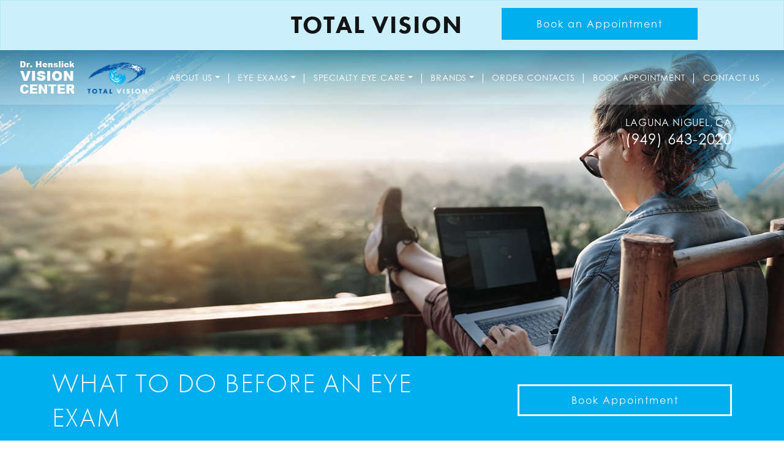

--- FILE ---
content_type: text/html; charset=UTF-8
request_url: https://drhenslickvisioncenter.com/what-to-do-before-an-eye-exam/
body_size: 24866
content:
<!DOCTYPE html>
<html dir="ltr" lang="en-US" prefix="og: https://ogp.me/ns#">
<head>
	<meta charset="UTF-8">
	<meta name="viewport" content="width=device-width, initial-scale=1, shrink-to-fit=no">
	<link rel="profile" href="https://gmpg.org/xfn/11">
	<title>What to Do Before an Eye Exam | Laguna Niguel</title>

		<!-- All in One SEO 4.9.3 - aioseo.com -->
	<meta name="description" content="Preparing for an eye exam can lead to a more positive &amp; thorough experience. Learn 6 things you can do before your next eye exam at Dr. Henslick Vision Center." />
	<meta name="robots" content="max-image-preview:large" />
	<meta name="author" content="Total Vision"/>
	<meta name="google-site-verification" content="t7EbaRQQ0f20HBLvjVENn8F-ppoDCLAifZNdrG684_0" />
	<link rel="canonical" href="https://drhenslickvisioncenter.com/what-to-do-before-an-eye-exam/" />
	<meta name="generator" content="All in One SEO (AIOSEO) 4.9.3" />
		<meta property="og:locale" content="en_US" />
		<meta property="og:site_name" content="Dr. Henslick Vision Center -" />
		<meta property="og:type" content="article" />
		<meta property="og:title" content="What to Do Before an Eye Exam | Laguna Niguel" />
		<meta property="og:description" content="Preparing for an eye exam can lead to a more positive &amp; thorough experience. Learn 6 things you can do before your next eye exam at Dr. Henslick Vision Center." />
		<meta property="og:url" content="https://drhenslickvisioncenter.com/what-to-do-before-an-eye-exam/" />
		<meta property="og:image" content="https://drhenslickvisioncenter.com/wp-content/uploads/2021/05/totalvision-DrHenslickVisionCenter-header-logo.png" />
		<meta property="og:image:secure_url" content="https://drhenslickvisioncenter.com/wp-content/uploads/2021/05/totalvision-DrHenslickVisionCenter-header-logo.png" />
		<meta property="article:published_time" content="2022-08-24T16:17:31+00:00" />
		<meta property="article:modified_time" content="2023-10-18T15:21:54+00:00" />
		<meta name="twitter:card" content="summary" />
		<meta name="twitter:title" content="What to Do Before an Eye Exam | Laguna Niguel" />
		<meta name="twitter:description" content="Preparing for an eye exam can lead to a more positive &amp; thorough experience. Learn 6 things you can do before your next eye exam at Dr. Henslick Vision Center." />
		<meta name="twitter:image" content="https://drhenslickvisioncenter.com/wp-content/uploads/2021/05/totalvision-DrHenslickVisionCenter-header-logo.png" />
		<script type="application/ld+json" class="aioseo-schema">
			{"@context":"https:\/\/schema.org","@graph":[{"@type":"BlogPosting","@id":"https:\/\/drhenslickvisioncenter.com\/what-to-do-before-an-eye-exam\/#blogposting","name":"What to Do Before an Eye Exam | Laguna Niguel","headline":"What to Do Before an Eye Exam","author":{"@id":"https:\/\/drhenslickvisioncenter.com\/author\/total-vision\/#author"},"publisher":{"@id":"https:\/\/drhenslickvisioncenter.com\/#organization"},"image":{"@type":"ImageObject","url":"https:\/\/drhenslickvisioncenter.com\/wp-content\/uploads\/2022\/08\/eye-and-eye-chart.jpg","width":1600,"height":1050,"caption":"A close up of a brown eye with an eye chart displayed over the left side of the image."},"datePublished":"2022-08-24T16:17:31+00:00","dateModified":"2023-10-18T15:21:54+00:00","inLanguage":"en-US","mainEntityOfPage":{"@id":"https:\/\/drhenslickvisioncenter.com\/what-to-do-before-an-eye-exam\/#webpage"},"isPartOf":{"@id":"https:\/\/drhenslickvisioncenter.com\/what-to-do-before-an-eye-exam\/#webpage"},"articleSection":"Eye Exams"},{"@type":"BreadcrumbList","@id":"https:\/\/drhenslickvisioncenter.com\/what-to-do-before-an-eye-exam\/#breadcrumblist","itemListElement":[{"@type":"ListItem","@id":"https:\/\/drhenslickvisioncenter.com#listItem","position":1,"name":"Home","item":"https:\/\/drhenslickvisioncenter.com","nextItem":{"@type":"ListItem","@id":"https:\/\/drhenslickvisioncenter.com\/category\/eye-exams\/#listItem","name":"Eye Exams"}},{"@type":"ListItem","@id":"https:\/\/drhenslickvisioncenter.com\/category\/eye-exams\/#listItem","position":2,"name":"Eye Exams","item":"https:\/\/drhenslickvisioncenter.com\/category\/eye-exams\/","nextItem":{"@type":"ListItem","@id":"https:\/\/drhenslickvisioncenter.com\/what-to-do-before-an-eye-exam\/#listItem","name":"What to Do Before an Eye Exam"},"previousItem":{"@type":"ListItem","@id":"https:\/\/drhenslickvisioncenter.com#listItem","name":"Home"}},{"@type":"ListItem","@id":"https:\/\/drhenslickvisioncenter.com\/what-to-do-before-an-eye-exam\/#listItem","position":3,"name":"What to Do Before an Eye Exam","previousItem":{"@type":"ListItem","@id":"https:\/\/drhenslickvisioncenter.com\/category\/eye-exams\/#listItem","name":"Eye Exams"}}]},{"@type":"Organization","@id":"https:\/\/drhenslickvisioncenter.com\/#organization","name":"The Classical Eye","url":"https:\/\/drhenslickvisioncenter.com\/","logo":{"@type":"ImageObject","url":"https:\/\/drhenslickvisioncenter.com\/wp-content\/uploads\/2021\/05\/totalvision-DrHenslickVisionCenter-header-logo.png","@id":"https:\/\/drhenslickvisioncenter.com\/what-to-do-before-an-eye-exam\/#organizationLogo","width":90,"height":63},"image":{"@id":"https:\/\/drhenslickvisioncenter.com\/what-to-do-before-an-eye-exam\/#organizationLogo"}},{"@type":"Person","@id":"https:\/\/drhenslickvisioncenter.com\/author\/total-vision\/#author","url":"https:\/\/drhenslickvisioncenter.com\/author\/total-vision\/","name":"Total Vision","image":{"@type":"ImageObject","@id":"https:\/\/drhenslickvisioncenter.com\/what-to-do-before-an-eye-exam\/#authorImage","url":"https:\/\/secure.gravatar.com\/avatar\/25afb6596856bc05da08f919b28e0ba141ef796c08606d3cbb43ca2971bfde59?s=96&d=mm&r=g","width":96,"height":96,"caption":"Total Vision"}},{"@type":"WebPage","@id":"https:\/\/drhenslickvisioncenter.com\/what-to-do-before-an-eye-exam\/#webpage","url":"https:\/\/drhenslickvisioncenter.com\/what-to-do-before-an-eye-exam\/","name":"What to Do Before an Eye Exam | Laguna Niguel","description":"Preparing for an eye exam can lead to a more positive & thorough experience. Learn 6 things you can do before your next eye exam at Dr. Henslick Vision Center.","inLanguage":"en-US","isPartOf":{"@id":"https:\/\/drhenslickvisioncenter.com\/#website"},"breadcrumb":{"@id":"https:\/\/drhenslickvisioncenter.com\/what-to-do-before-an-eye-exam\/#breadcrumblist"},"author":{"@id":"https:\/\/drhenslickvisioncenter.com\/author\/total-vision\/#author"},"creator":{"@id":"https:\/\/drhenslickvisioncenter.com\/author\/total-vision\/#author"},"image":{"@type":"ImageObject","url":"https:\/\/drhenslickvisioncenter.com\/wp-content\/uploads\/2022\/08\/eye-and-eye-chart.jpg","@id":"https:\/\/drhenslickvisioncenter.com\/what-to-do-before-an-eye-exam\/#mainImage","width":1600,"height":1050,"caption":"A close up of a brown eye with an eye chart displayed over the left side of the image."},"primaryImageOfPage":{"@id":"https:\/\/drhenslickvisioncenter.com\/what-to-do-before-an-eye-exam\/#mainImage"},"datePublished":"2022-08-24T16:17:31+00:00","dateModified":"2023-10-18T15:21:54+00:00"},{"@type":"WebSite","@id":"https:\/\/drhenslickvisioncenter.com\/#website","url":"https:\/\/drhenslickvisioncenter.com\/","name":"Dr. Henslick Vision Center","inLanguage":"en-US","publisher":{"@id":"https:\/\/drhenslickvisioncenter.com\/#organization"}}]}
		</script>
		<!-- All in One SEO -->

<link rel='dns-prefetch' href='//data.staticfiles.io' />
<link rel='dns-prefetch' href='//cdnjs.cloudflare.com' />
<link rel='dns-prefetch' href='//use.typekit.net' />
<style id='wp-img-auto-sizes-contain-inline-css'>
img:is([sizes=auto i],[sizes^="auto," i]){contain-intrinsic-size:3000px 1500px}
/*# sourceURL=wp-img-auto-sizes-contain-inline-css */
</style>
<link rel='stylesheet' id='sbi_styles-css' href='https://drhenslickvisioncenter.com/wp-content/plugins/instagram-feed/css/sbi-styles.min.css?ver=6.10.0' media='all' />
<style id='wp-block-library-inline-css'>
:root{--wp-block-synced-color:#7a00df;--wp-block-synced-color--rgb:122,0,223;--wp-bound-block-color:var(--wp-block-synced-color);--wp-editor-canvas-background:#ddd;--wp-admin-theme-color:#007cba;--wp-admin-theme-color--rgb:0,124,186;--wp-admin-theme-color-darker-10:#006ba1;--wp-admin-theme-color-darker-10--rgb:0,107,160.5;--wp-admin-theme-color-darker-20:#005a87;--wp-admin-theme-color-darker-20--rgb:0,90,135;--wp-admin-border-width-focus:2px}@media (min-resolution:192dpi){:root{--wp-admin-border-width-focus:1.5px}}.wp-element-button{cursor:pointer}:root .has-very-light-gray-background-color{background-color:#eee}:root .has-very-dark-gray-background-color{background-color:#313131}:root .has-very-light-gray-color{color:#eee}:root .has-very-dark-gray-color{color:#313131}:root .has-vivid-green-cyan-to-vivid-cyan-blue-gradient-background{background:linear-gradient(135deg,#00d084,#0693e3)}:root .has-purple-crush-gradient-background{background:linear-gradient(135deg,#34e2e4,#4721fb 50%,#ab1dfe)}:root .has-hazy-dawn-gradient-background{background:linear-gradient(135deg,#faaca8,#dad0ec)}:root .has-subdued-olive-gradient-background{background:linear-gradient(135deg,#fafae1,#67a671)}:root .has-atomic-cream-gradient-background{background:linear-gradient(135deg,#fdd79a,#004a59)}:root .has-nightshade-gradient-background{background:linear-gradient(135deg,#330968,#31cdcf)}:root .has-midnight-gradient-background{background:linear-gradient(135deg,#020381,#2874fc)}:root{--wp--preset--font-size--normal:16px;--wp--preset--font-size--huge:42px}.has-regular-font-size{font-size:1em}.has-larger-font-size{font-size:2.625em}.has-normal-font-size{font-size:var(--wp--preset--font-size--normal)}.has-huge-font-size{font-size:var(--wp--preset--font-size--huge)}.has-text-align-center{text-align:center}.has-text-align-left{text-align:left}.has-text-align-right{text-align:right}.has-fit-text{white-space:nowrap!important}#end-resizable-editor-section{display:none}.aligncenter{clear:both}.items-justified-left{justify-content:flex-start}.items-justified-center{justify-content:center}.items-justified-right{justify-content:flex-end}.items-justified-space-between{justify-content:space-between}.screen-reader-text{border:0;clip-path:inset(50%);height:1px;margin:-1px;overflow:hidden;padding:0;position:absolute;width:1px;word-wrap:normal!important}.screen-reader-text:focus{background-color:#ddd;clip-path:none;color:#444;display:block;font-size:1em;height:auto;left:5px;line-height:normal;padding:15px 23px 14px;text-decoration:none;top:5px;width:auto;z-index:100000}html :where(.has-border-color){border-style:solid}html :where([style*=border-top-color]){border-top-style:solid}html :where([style*=border-right-color]){border-right-style:solid}html :where([style*=border-bottom-color]){border-bottom-style:solid}html :where([style*=border-left-color]){border-left-style:solid}html :where([style*=border-width]){border-style:solid}html :where([style*=border-top-width]){border-top-style:solid}html :where([style*=border-right-width]){border-right-style:solid}html :where([style*=border-bottom-width]){border-bottom-style:solid}html :where([style*=border-left-width]){border-left-style:solid}html :where(img[class*=wp-image-]){height:auto;max-width:100%}:where(figure){margin:0 0 1em}html :where(.is-position-sticky){--wp-admin--admin-bar--position-offset:var(--wp-admin--admin-bar--height,0px)}@media screen and (max-width:600px){html :where(.is-position-sticky){--wp-admin--admin-bar--position-offset:0px}}

/*# sourceURL=wp-block-library-inline-css */
</style><style id='wp-block-heading-inline-css'>
h1:where(.wp-block-heading).has-background,h2:where(.wp-block-heading).has-background,h3:where(.wp-block-heading).has-background,h4:where(.wp-block-heading).has-background,h5:where(.wp-block-heading).has-background,h6:where(.wp-block-heading).has-background{padding:1.25em 2.375em}h1.has-text-align-left[style*=writing-mode]:where([style*=vertical-lr]),h1.has-text-align-right[style*=writing-mode]:where([style*=vertical-rl]),h2.has-text-align-left[style*=writing-mode]:where([style*=vertical-lr]),h2.has-text-align-right[style*=writing-mode]:where([style*=vertical-rl]),h3.has-text-align-left[style*=writing-mode]:where([style*=vertical-lr]),h3.has-text-align-right[style*=writing-mode]:where([style*=vertical-rl]),h4.has-text-align-left[style*=writing-mode]:where([style*=vertical-lr]),h4.has-text-align-right[style*=writing-mode]:where([style*=vertical-rl]),h5.has-text-align-left[style*=writing-mode]:where([style*=vertical-lr]),h5.has-text-align-right[style*=writing-mode]:where([style*=vertical-rl]),h6.has-text-align-left[style*=writing-mode]:where([style*=vertical-lr]),h6.has-text-align-right[style*=writing-mode]:where([style*=vertical-rl]){rotate:180deg}
/*# sourceURL=https://drhenslickvisioncenter.com/wp-includes/blocks/heading/style.min.css */
</style>
<style id='wp-block-image-inline-css'>
.wp-block-image>a,.wp-block-image>figure>a{display:inline-block}.wp-block-image img{box-sizing:border-box;height:auto;max-width:100%;vertical-align:bottom}@media not (prefers-reduced-motion){.wp-block-image img.hide{visibility:hidden}.wp-block-image img.show{animation:show-content-image .4s}}.wp-block-image[style*=border-radius] img,.wp-block-image[style*=border-radius]>a{border-radius:inherit}.wp-block-image.has-custom-border img{box-sizing:border-box}.wp-block-image.aligncenter{text-align:center}.wp-block-image.alignfull>a,.wp-block-image.alignwide>a{width:100%}.wp-block-image.alignfull img,.wp-block-image.alignwide img{height:auto;width:100%}.wp-block-image .aligncenter,.wp-block-image .alignleft,.wp-block-image .alignright,.wp-block-image.aligncenter,.wp-block-image.alignleft,.wp-block-image.alignright{display:table}.wp-block-image .aligncenter>figcaption,.wp-block-image .alignleft>figcaption,.wp-block-image .alignright>figcaption,.wp-block-image.aligncenter>figcaption,.wp-block-image.alignleft>figcaption,.wp-block-image.alignright>figcaption{caption-side:bottom;display:table-caption}.wp-block-image .alignleft{float:left;margin:.5em 1em .5em 0}.wp-block-image .alignright{float:right;margin:.5em 0 .5em 1em}.wp-block-image .aligncenter{margin-left:auto;margin-right:auto}.wp-block-image :where(figcaption){margin-bottom:1em;margin-top:.5em}.wp-block-image.is-style-circle-mask img{border-radius:9999px}@supports ((-webkit-mask-image:none) or (mask-image:none)) or (-webkit-mask-image:none){.wp-block-image.is-style-circle-mask img{border-radius:0;-webkit-mask-image:url('data:image/svg+xml;utf8,<svg viewBox="0 0 100 100" xmlns="http://www.w3.org/2000/svg"><circle cx="50" cy="50" r="50"/></svg>');mask-image:url('data:image/svg+xml;utf8,<svg viewBox="0 0 100 100" xmlns="http://www.w3.org/2000/svg"><circle cx="50" cy="50" r="50"/></svg>');mask-mode:alpha;-webkit-mask-position:center;mask-position:center;-webkit-mask-repeat:no-repeat;mask-repeat:no-repeat;-webkit-mask-size:contain;mask-size:contain}}:root :where(.wp-block-image.is-style-rounded img,.wp-block-image .is-style-rounded img){border-radius:9999px}.wp-block-image figure{margin:0}.wp-lightbox-container{display:flex;flex-direction:column;position:relative}.wp-lightbox-container img{cursor:zoom-in}.wp-lightbox-container img:hover+button{opacity:1}.wp-lightbox-container button{align-items:center;backdrop-filter:blur(16px) saturate(180%);background-color:#5a5a5a40;border:none;border-radius:4px;cursor:zoom-in;display:flex;height:20px;justify-content:center;opacity:0;padding:0;position:absolute;right:16px;text-align:center;top:16px;width:20px;z-index:100}@media not (prefers-reduced-motion){.wp-lightbox-container button{transition:opacity .2s ease}}.wp-lightbox-container button:focus-visible{outline:3px auto #5a5a5a40;outline:3px auto -webkit-focus-ring-color;outline-offset:3px}.wp-lightbox-container button:hover{cursor:pointer;opacity:1}.wp-lightbox-container button:focus{opacity:1}.wp-lightbox-container button:focus,.wp-lightbox-container button:hover,.wp-lightbox-container button:not(:hover):not(:active):not(.has-background){background-color:#5a5a5a40;border:none}.wp-lightbox-overlay{box-sizing:border-box;cursor:zoom-out;height:100vh;left:0;overflow:hidden;position:fixed;top:0;visibility:hidden;width:100%;z-index:100000}.wp-lightbox-overlay .close-button{align-items:center;cursor:pointer;display:flex;justify-content:center;min-height:40px;min-width:40px;padding:0;position:absolute;right:calc(env(safe-area-inset-right) + 16px);top:calc(env(safe-area-inset-top) + 16px);z-index:5000000}.wp-lightbox-overlay .close-button:focus,.wp-lightbox-overlay .close-button:hover,.wp-lightbox-overlay .close-button:not(:hover):not(:active):not(.has-background){background:none;border:none}.wp-lightbox-overlay .lightbox-image-container{height:var(--wp--lightbox-container-height);left:50%;overflow:hidden;position:absolute;top:50%;transform:translate(-50%,-50%);transform-origin:top left;width:var(--wp--lightbox-container-width);z-index:9999999999}.wp-lightbox-overlay .wp-block-image{align-items:center;box-sizing:border-box;display:flex;height:100%;justify-content:center;margin:0;position:relative;transform-origin:0 0;width:100%;z-index:3000000}.wp-lightbox-overlay .wp-block-image img{height:var(--wp--lightbox-image-height);min-height:var(--wp--lightbox-image-height);min-width:var(--wp--lightbox-image-width);width:var(--wp--lightbox-image-width)}.wp-lightbox-overlay .wp-block-image figcaption{display:none}.wp-lightbox-overlay button{background:none;border:none}.wp-lightbox-overlay .scrim{background-color:#fff;height:100%;opacity:.9;position:absolute;width:100%;z-index:2000000}.wp-lightbox-overlay.active{visibility:visible}@media not (prefers-reduced-motion){.wp-lightbox-overlay.active{animation:turn-on-visibility .25s both}.wp-lightbox-overlay.active img{animation:turn-on-visibility .35s both}.wp-lightbox-overlay.show-closing-animation:not(.active){animation:turn-off-visibility .35s both}.wp-lightbox-overlay.show-closing-animation:not(.active) img{animation:turn-off-visibility .25s both}.wp-lightbox-overlay.zoom.active{animation:none;opacity:1;visibility:visible}.wp-lightbox-overlay.zoom.active .lightbox-image-container{animation:lightbox-zoom-in .4s}.wp-lightbox-overlay.zoom.active .lightbox-image-container img{animation:none}.wp-lightbox-overlay.zoom.active .scrim{animation:turn-on-visibility .4s forwards}.wp-lightbox-overlay.zoom.show-closing-animation:not(.active){animation:none}.wp-lightbox-overlay.zoom.show-closing-animation:not(.active) .lightbox-image-container{animation:lightbox-zoom-out .4s}.wp-lightbox-overlay.zoom.show-closing-animation:not(.active) .lightbox-image-container img{animation:none}.wp-lightbox-overlay.zoom.show-closing-animation:not(.active) .scrim{animation:turn-off-visibility .4s forwards}}@keyframes show-content-image{0%{visibility:hidden}99%{visibility:hidden}to{visibility:visible}}@keyframes turn-on-visibility{0%{opacity:0}to{opacity:1}}@keyframes turn-off-visibility{0%{opacity:1;visibility:visible}99%{opacity:0;visibility:visible}to{opacity:0;visibility:hidden}}@keyframes lightbox-zoom-in{0%{transform:translate(calc((-100vw + var(--wp--lightbox-scrollbar-width))/2 + var(--wp--lightbox-initial-left-position)),calc(-50vh + var(--wp--lightbox-initial-top-position))) scale(var(--wp--lightbox-scale))}to{transform:translate(-50%,-50%) scale(1)}}@keyframes lightbox-zoom-out{0%{transform:translate(-50%,-50%) scale(1);visibility:visible}99%{visibility:visible}to{transform:translate(calc((-100vw + var(--wp--lightbox-scrollbar-width))/2 + var(--wp--lightbox-initial-left-position)),calc(-50vh + var(--wp--lightbox-initial-top-position))) scale(var(--wp--lightbox-scale));visibility:hidden}}
/*# sourceURL=https://drhenslickvisioncenter.com/wp-includes/blocks/image/style.min.css */
</style>
<style id='wp-block-list-inline-css'>
ol,ul{box-sizing:border-box}:root :where(.wp-block-list.has-background){padding:1.25em 2.375em}
/*# sourceURL=https://drhenslickvisioncenter.com/wp-includes/blocks/list/style.min.css */
</style>
<style id='wp-block-paragraph-inline-css'>
.is-small-text{font-size:.875em}.is-regular-text{font-size:1em}.is-large-text{font-size:2.25em}.is-larger-text{font-size:3em}.has-drop-cap:not(:focus):first-letter{float:left;font-size:8.4em;font-style:normal;font-weight:100;line-height:.68;margin:.05em .1em 0 0;text-transform:uppercase}body.rtl .has-drop-cap:not(:focus):first-letter{float:none;margin-left:.1em}p.has-drop-cap.has-background{overflow:hidden}:root :where(p.has-background){padding:1.25em 2.375em}:where(p.has-text-color:not(.has-link-color)) a{color:inherit}p.has-text-align-left[style*="writing-mode:vertical-lr"],p.has-text-align-right[style*="writing-mode:vertical-rl"]{rotate:180deg}
/*# sourceURL=https://drhenslickvisioncenter.com/wp-includes/blocks/paragraph/style.min.css */
</style>
<style id='global-styles-inline-css'>
:root{--wp--preset--aspect-ratio--square: 1;--wp--preset--aspect-ratio--4-3: 4/3;--wp--preset--aspect-ratio--3-4: 3/4;--wp--preset--aspect-ratio--3-2: 3/2;--wp--preset--aspect-ratio--2-3: 2/3;--wp--preset--aspect-ratio--16-9: 16/9;--wp--preset--aspect-ratio--9-16: 9/16;--wp--preset--color--black: #000000;--wp--preset--color--cyan-bluish-gray: #abb8c3;--wp--preset--color--white: #ffffff;--wp--preset--color--pale-pink: #f78da7;--wp--preset--color--vivid-red: #cf2e2e;--wp--preset--color--luminous-vivid-orange: #ff6900;--wp--preset--color--luminous-vivid-amber: #fcb900;--wp--preset--color--light-green-cyan: #7bdcb5;--wp--preset--color--vivid-green-cyan: #00d084;--wp--preset--color--pale-cyan-blue: #8ed1fc;--wp--preset--color--vivid-cyan-blue: #0693e3;--wp--preset--color--vivid-purple: #9b51e0;--wp--preset--gradient--vivid-cyan-blue-to-vivid-purple: linear-gradient(135deg,rgb(6,147,227) 0%,rgb(155,81,224) 100%);--wp--preset--gradient--light-green-cyan-to-vivid-green-cyan: linear-gradient(135deg,rgb(122,220,180) 0%,rgb(0,208,130) 100%);--wp--preset--gradient--luminous-vivid-amber-to-luminous-vivid-orange: linear-gradient(135deg,rgb(252,185,0) 0%,rgb(255,105,0) 100%);--wp--preset--gradient--luminous-vivid-orange-to-vivid-red: linear-gradient(135deg,rgb(255,105,0) 0%,rgb(207,46,46) 100%);--wp--preset--gradient--very-light-gray-to-cyan-bluish-gray: linear-gradient(135deg,rgb(238,238,238) 0%,rgb(169,184,195) 100%);--wp--preset--gradient--cool-to-warm-spectrum: linear-gradient(135deg,rgb(74,234,220) 0%,rgb(151,120,209) 20%,rgb(207,42,186) 40%,rgb(238,44,130) 60%,rgb(251,105,98) 80%,rgb(254,248,76) 100%);--wp--preset--gradient--blush-light-purple: linear-gradient(135deg,rgb(255,206,236) 0%,rgb(152,150,240) 100%);--wp--preset--gradient--blush-bordeaux: linear-gradient(135deg,rgb(254,205,165) 0%,rgb(254,45,45) 50%,rgb(107,0,62) 100%);--wp--preset--gradient--luminous-dusk: linear-gradient(135deg,rgb(255,203,112) 0%,rgb(199,81,192) 50%,rgb(65,88,208) 100%);--wp--preset--gradient--pale-ocean: linear-gradient(135deg,rgb(255,245,203) 0%,rgb(182,227,212) 50%,rgb(51,167,181) 100%);--wp--preset--gradient--electric-grass: linear-gradient(135deg,rgb(202,248,128) 0%,rgb(113,206,126) 100%);--wp--preset--gradient--midnight: linear-gradient(135deg,rgb(2,3,129) 0%,rgb(40,116,252) 100%);--wp--preset--font-size--small: 13px;--wp--preset--font-size--medium: 20px;--wp--preset--font-size--large: 36px;--wp--preset--font-size--x-large: 42px;--wp--preset--spacing--20: 0.44rem;--wp--preset--spacing--30: 0.67rem;--wp--preset--spacing--40: 1rem;--wp--preset--spacing--50: 1.5rem;--wp--preset--spacing--60: 2.25rem;--wp--preset--spacing--70: 3.38rem;--wp--preset--spacing--80: 5.06rem;--wp--preset--shadow--natural: 6px 6px 9px rgba(0, 0, 0, 0.2);--wp--preset--shadow--deep: 12px 12px 50px rgba(0, 0, 0, 0.4);--wp--preset--shadow--sharp: 6px 6px 0px rgba(0, 0, 0, 0.2);--wp--preset--shadow--outlined: 6px 6px 0px -3px rgb(255, 255, 255), 6px 6px rgb(0, 0, 0);--wp--preset--shadow--crisp: 6px 6px 0px rgb(0, 0, 0);}:where(.is-layout-flex){gap: 0.5em;}:where(.is-layout-grid){gap: 0.5em;}body .is-layout-flex{display: flex;}.is-layout-flex{flex-wrap: wrap;align-items: center;}.is-layout-flex > :is(*, div){margin: 0;}body .is-layout-grid{display: grid;}.is-layout-grid > :is(*, div){margin: 0;}:where(.wp-block-columns.is-layout-flex){gap: 2em;}:where(.wp-block-columns.is-layout-grid){gap: 2em;}:where(.wp-block-post-template.is-layout-flex){gap: 1.25em;}:where(.wp-block-post-template.is-layout-grid){gap: 1.25em;}.has-black-color{color: var(--wp--preset--color--black) !important;}.has-cyan-bluish-gray-color{color: var(--wp--preset--color--cyan-bluish-gray) !important;}.has-white-color{color: var(--wp--preset--color--white) !important;}.has-pale-pink-color{color: var(--wp--preset--color--pale-pink) !important;}.has-vivid-red-color{color: var(--wp--preset--color--vivid-red) !important;}.has-luminous-vivid-orange-color{color: var(--wp--preset--color--luminous-vivid-orange) !important;}.has-luminous-vivid-amber-color{color: var(--wp--preset--color--luminous-vivid-amber) !important;}.has-light-green-cyan-color{color: var(--wp--preset--color--light-green-cyan) !important;}.has-vivid-green-cyan-color{color: var(--wp--preset--color--vivid-green-cyan) !important;}.has-pale-cyan-blue-color{color: var(--wp--preset--color--pale-cyan-blue) !important;}.has-vivid-cyan-blue-color{color: var(--wp--preset--color--vivid-cyan-blue) !important;}.has-vivid-purple-color{color: var(--wp--preset--color--vivid-purple) !important;}.has-black-background-color{background-color: var(--wp--preset--color--black) !important;}.has-cyan-bluish-gray-background-color{background-color: var(--wp--preset--color--cyan-bluish-gray) !important;}.has-white-background-color{background-color: var(--wp--preset--color--white) !important;}.has-pale-pink-background-color{background-color: var(--wp--preset--color--pale-pink) !important;}.has-vivid-red-background-color{background-color: var(--wp--preset--color--vivid-red) !important;}.has-luminous-vivid-orange-background-color{background-color: var(--wp--preset--color--luminous-vivid-orange) !important;}.has-luminous-vivid-amber-background-color{background-color: var(--wp--preset--color--luminous-vivid-amber) !important;}.has-light-green-cyan-background-color{background-color: var(--wp--preset--color--light-green-cyan) !important;}.has-vivid-green-cyan-background-color{background-color: var(--wp--preset--color--vivid-green-cyan) !important;}.has-pale-cyan-blue-background-color{background-color: var(--wp--preset--color--pale-cyan-blue) !important;}.has-vivid-cyan-blue-background-color{background-color: var(--wp--preset--color--vivid-cyan-blue) !important;}.has-vivid-purple-background-color{background-color: var(--wp--preset--color--vivid-purple) !important;}.has-black-border-color{border-color: var(--wp--preset--color--black) !important;}.has-cyan-bluish-gray-border-color{border-color: var(--wp--preset--color--cyan-bluish-gray) !important;}.has-white-border-color{border-color: var(--wp--preset--color--white) !important;}.has-pale-pink-border-color{border-color: var(--wp--preset--color--pale-pink) !important;}.has-vivid-red-border-color{border-color: var(--wp--preset--color--vivid-red) !important;}.has-luminous-vivid-orange-border-color{border-color: var(--wp--preset--color--luminous-vivid-orange) !important;}.has-luminous-vivid-amber-border-color{border-color: var(--wp--preset--color--luminous-vivid-amber) !important;}.has-light-green-cyan-border-color{border-color: var(--wp--preset--color--light-green-cyan) !important;}.has-vivid-green-cyan-border-color{border-color: var(--wp--preset--color--vivid-green-cyan) !important;}.has-pale-cyan-blue-border-color{border-color: var(--wp--preset--color--pale-cyan-blue) !important;}.has-vivid-cyan-blue-border-color{border-color: var(--wp--preset--color--vivid-cyan-blue) !important;}.has-vivid-purple-border-color{border-color: var(--wp--preset--color--vivid-purple) !important;}.has-vivid-cyan-blue-to-vivid-purple-gradient-background{background: var(--wp--preset--gradient--vivid-cyan-blue-to-vivid-purple) !important;}.has-light-green-cyan-to-vivid-green-cyan-gradient-background{background: var(--wp--preset--gradient--light-green-cyan-to-vivid-green-cyan) !important;}.has-luminous-vivid-amber-to-luminous-vivid-orange-gradient-background{background: var(--wp--preset--gradient--luminous-vivid-amber-to-luminous-vivid-orange) !important;}.has-luminous-vivid-orange-to-vivid-red-gradient-background{background: var(--wp--preset--gradient--luminous-vivid-orange-to-vivid-red) !important;}.has-very-light-gray-to-cyan-bluish-gray-gradient-background{background: var(--wp--preset--gradient--very-light-gray-to-cyan-bluish-gray) !important;}.has-cool-to-warm-spectrum-gradient-background{background: var(--wp--preset--gradient--cool-to-warm-spectrum) !important;}.has-blush-light-purple-gradient-background{background: var(--wp--preset--gradient--blush-light-purple) !important;}.has-blush-bordeaux-gradient-background{background: var(--wp--preset--gradient--blush-bordeaux) !important;}.has-luminous-dusk-gradient-background{background: var(--wp--preset--gradient--luminous-dusk) !important;}.has-pale-ocean-gradient-background{background: var(--wp--preset--gradient--pale-ocean) !important;}.has-electric-grass-gradient-background{background: var(--wp--preset--gradient--electric-grass) !important;}.has-midnight-gradient-background{background: var(--wp--preset--gradient--midnight) !important;}.has-small-font-size{font-size: var(--wp--preset--font-size--small) !important;}.has-medium-font-size{font-size: var(--wp--preset--font-size--medium) !important;}.has-large-font-size{font-size: var(--wp--preset--font-size--large) !important;}.has-x-large-font-size{font-size: var(--wp--preset--font-size--x-large) !important;}
/*# sourceURL=global-styles-inline-css */
</style>

<style id='classic-theme-styles-inline-css'>
/*! This file is auto-generated */
.wp-block-button__link{color:#fff;background-color:#32373c;border-radius:9999px;box-shadow:none;text-decoration:none;padding:calc(.667em + 2px) calc(1.333em + 2px);font-size:1.125em}.wp-block-file__button{background:#32373c;color:#fff;text-decoration:none}
/*# sourceURL=/wp-includes/css/classic-themes.min.css */
</style>
<link rel='stylesheet' id='wp-bootstrap-blocks-styles-css' href='https://drhenslickvisioncenter.com/wp-content/plugins/wp-bootstrap-blocks/build/style-index.css?ver=5.2.1' media='all' />
<link rel='stylesheet' id='platform-footer-css' href='https://drhenslickvisioncenter.com/wp-content/plugins/4ecps-footer-master/platform-footer-styles.css?ver=6.9' media='all' />
<link rel='stylesheet' id='hero-css' href='https://drhenslickvisioncenter.com/wp-content/plugins/4ecps-hero/hero.css?ver=6.9' media='all' />
<link rel='stylesheet' id='custom-bootstrap-components-css' href='https://drhenslickvisioncenter.com/wp-content/plugins/bootstrap-components-master/css/global.css?ver=6.9' media='all' />
<link rel='stylesheet' id='custom-bootstrap-components-hover-css' href='https://drhenslickvisioncenter.com/wp-content/plugins/bootstrap-components-master/css/hover.css?ver=6.9' media='all' />
<link rel='stylesheet' id='animate-css-css' href='//cdnjs.cloudflare.com/ajax/libs/animate.css/3.7.0/animate.min.css?ver=6.9' media='all' />
<link rel='stylesheet' id='ecps-pop-up-css' href='https://drhenslickvisioncenter.com/wp-content/plugins/ecps-pop-up-master/public/css/ecps-pop-up-public.css?ver=1.0.1' media='all' />
<link rel='stylesheet' id='notification-bar-styles-css' href='https://drhenslickvisioncenter.com/wp-content/plugins/notification-bar/styles.css?ver=1.1' media='all' />
<link rel='stylesheet' id='understrap-styles-css' href='https://drhenslickvisioncenter.com/wp-content/uploads/2022/09/styles-bundle-81.css?ver=6.9' media='all' />
<link rel='stylesheet' id='fonts-css' href='https://use.typekit.net/amf7jyi.css?ver=6.9' media='all' />
<script src="https://drhenslickvisioncenter.com/wp-includes/js/jquery/jquery.min.js?ver=3.7.1" id="jquery-core-js"></script>
<script src="https://drhenslickvisioncenter.com/wp-includes/js/jquery/jquery-migrate.min.js?ver=3.4.1" id="jquery-migrate-js"></script>
<script src="https://data.staticfiles.io/accounts/f2e8474b-90cbdf-da8dbc/load.js?ver=6.9" id="ActiveDEMAND-Track-js"></script>
<script src="https://drhenslickvisioncenter.com/wp-content/plugins/ecps-pop-up-master/public/js/ecps-pop-up-public.js?ver=1.0.1" id="ecps-pop-up-js"></script>
<link rel="https://api.w.org/" href="https://drhenslickvisioncenter.com/wp-json/" /><link rel="alternate" title="JSON" type="application/json" href="https://drhenslickvisioncenter.com/wp-json/wp/v2/posts/1708" /><style>:root {
			--lazy-loader-animation-duration: 300ms;
		}
		  
		.lazyload {
	display: block;
}

.lazyload,
        .lazyloading {
			opacity: 0;
		}


		.lazyloaded {
			opacity: 1;
			transition: opacity 300ms;
			transition: opacity var(--lazy-loader-animation-duration);
		}.lazyloading {
	color: transparent;
	opacity: 1;
	transition: opacity 300ms;
	transition: opacity var(--lazy-loader-animation-duration);
	background: url("data:image/svg+xml,%3Csvg%20width%3D%2244%22%20height%3D%2244%22%20xmlns%3D%22http%3A%2F%2Fwww.w3.org%2F2000%2Fsvg%22%20stroke%3D%22%230054a4%22%3E%3Cg%20fill%3D%22none%22%20fill-rule%3D%22evenodd%22%20stroke-width%3D%222%22%3E%3Ccircle%20cx%3D%2222%22%20cy%3D%2222%22%20r%3D%221%22%3E%3Canimate%20attributeName%3D%22r%22%20begin%3D%220s%22%20dur%3D%221.8s%22%20values%3D%221%3B%2020%22%20calcMode%3D%22spline%22%20keyTimes%3D%220%3B%201%22%20keySplines%3D%220.165%2C%200.84%2C%200.44%2C%201%22%20repeatCount%3D%22indefinite%22%2F%3E%3Canimate%20attributeName%3D%22stroke-opacity%22%20begin%3D%220s%22%20dur%3D%221.8s%22%20values%3D%221%3B%200%22%20calcMode%3D%22spline%22%20keyTimes%3D%220%3B%201%22%20keySplines%3D%220.3%2C%200.61%2C%200.355%2C%201%22%20repeatCount%3D%22indefinite%22%2F%3E%3C%2Fcircle%3E%3Ccircle%20cx%3D%2222%22%20cy%3D%2222%22%20r%3D%221%22%3E%3Canimate%20attributeName%3D%22r%22%20begin%3D%22-0.9s%22%20dur%3D%221.8s%22%20values%3D%221%3B%2020%22%20calcMode%3D%22spline%22%20keyTimes%3D%220%3B%201%22%20keySplines%3D%220.165%2C%200.84%2C%200.44%2C%201%22%20repeatCount%3D%22indefinite%22%2F%3E%3Canimate%20attributeName%3D%22stroke-opacity%22%20begin%3D%22-0.9s%22%20dur%3D%221.8s%22%20values%3D%221%3B%200%22%20calcMode%3D%22spline%22%20keyTimes%3D%220%3B%201%22%20keySplines%3D%220.3%2C%200.61%2C%200.355%2C%201%22%20repeatCount%3D%22indefinite%22%2F%3E%3C%2Fcircle%3E%3C%2Fg%3E%3C%2Fsvg%3E") no-repeat;
	background-size: 2em 2em;
	background-position: center center;
}

.lazyloaded {
	animation-name: loaded;
	animation-duration: 300ms;
	animation-duration: var(--lazy-loader-animation-duration);
	transition: none;
}

@keyframes loaded {
	from {
		opacity: 0;
	}

	to {
		opacity: 1;
	}
}</style><noscript><style>.lazyload { display: none; } .lazyload[class*="lazy-loader-background-element-"] { display: block; opacity: 1; }</style></noscript>            <!-- Google Tag Manager -->
            <script>(function(w,d,s,l,i){w[l]=w[l]||[];w[l].push({'gtm.start':
            new Date().getTime(),event:'gtm.js'});var f=d.getElementsByTagName(s)[0],
            j=d.createElement(s),dl=l!='dataLayer'?'&l='+l:'';j.async=true;j.src=
            'https://www.googletagmanager.com/gtm.js?id='+i+dl;f.parentNode.insertBefore(j,f);
            })(window,document,'script','dataLayer','GTM-WLLDSMB');</script>
            <!-- End Google Tag Manager -->
            <script type="application/ld+json">
        {
    "@context": {
        "@vocab": "http:\/\/schema.org\/"
    },
    "@graph": [
        {
            "@id": "https:\/\/drhenslickvisioncenter.com",
            "@type": "Organization",
            "name": "Dr. Henslick Vision Center",
            "url": "https:\/\/drhenslickvisioncenter.com\/what-to-do-before-an-eye-exam\/",
            "logo": "https:\/\/drhenslickvisioncenter.com\/wp-content\/uploads\/2021\/05\/totalvision-DrHenslickVisionCenter-header-logo.png"
        },
        {
            "@type": "LocalBusiness",
            "parentOrganization": {
                "name": "Dr. Henslick Vision Center"
            },
            "name": "Dr. Henslick Vision Center",
            "telephone": "(949) 643-2020",
            "openingHoursSpecification": [
                {
                    "@type": "OpeningHoursSpecification",
                    "dayOfWeek": [
                        "Monday"
                    ],
                    "opens": "09:30",
                    "closes": "17:30"
                },
                {
                    "@type": "OpeningHoursSpecification",
                    "dayOfWeek": [
                        "Tuesday"
                    ],
                    "opens": "09:00",
                    "closes": "17:30"
                },
                {
                    "@type": "OpeningHoursSpecification",
                    "dayOfWeek": [
                        "Wednesday"
                    ],
                    "opens": "09:30",
                    "closes": "17:30"
                },
                {
                    "@type": "OpeningHoursSpecification",
                    "dayOfWeek": [
                        "Thursday"
                    ],
                    "opens": "09:30",
                    "closes": "17:30"
                },
                {
                    "@type": "OpeningHoursSpecification",
                    "dayOfWeek": [
                        "Friday"
                    ],
                    "opens": "09:00",
                    "closes": "17:00"
                },
                {
                    "@type": "OpeningHoursSpecification",
                    "dayOfWeek": [
                        "Saturday"
                    ],
                    "opens": "08:00",
                    "closes": "14:00"
                },
                {
                    "@type": "OpeningHoursSpecification",
                    "dayOfWeek": [
                        "Sunday"
                    ],
                    "opens": null,
                    "closes": null
                }
            ],
            "address": {
                "@type": "PostalAddress",
                "name": "Dr. Henslick Vision Center",
                "streetAddress": "27451B La Paz Rd",
                "addressLocality": "Laguna Niguel",
                "addressRegion": "CA",
                "postalCode": "92677"
            },
            "image": "https:\/\/drhenslickvisioncenter.com\/wp-content\/uploads\/2021\/05\/totalvision-DrHenslickVisionCenter-header-logo.png"
        }
    ]
}    </script>
 <meta name="theme-color" content="#00aeef" />
	<meta name="mobile-web-app-capable" content="yes">
<meta name="apple-mobile-web-app-capable" content="yes">
<meta name="apple-mobile-web-app-title" content="Dr. Henslick Vision Center - ">
<link rel="icon" href="https://drhenslickvisioncenter.com/wp-content/uploads/2021/03/favicon-96x96-1.png" sizes="32x32" />
<link rel="icon" href="https://drhenslickvisioncenter.com/wp-content/uploads/2021/03/favicon-96x96-1.png" sizes="192x192" />
<link rel="apple-touch-icon" href="https://drhenslickvisioncenter.com/wp-content/uploads/2021/03/favicon-96x96-1.png" />
<meta name="msapplication-TileImage" content="https://drhenslickvisioncenter.com/wp-content/uploads/2021/03/favicon-96x96-1.png" />
		<style id="wp-custom-css">
			.service-item h3 {
	color: #131416 !important;
}

/* notification bar */
.notification-bar{
		display: none !important;
}


@media (min-width: 991.98px){
	.notification-bar{
		display: block !important;
		padding-bottom: 5;
	} 
}

.notification-bar h3{
	display: inline;
	font-weight: 700;
	color: #131416;
} 
.notification-bar p{
	display: inline;
} 

.notification-bar a{
	position: absolute;
	margin-left: 4rem;
	max-width: 250px;
} 

.noti-wrapper{
	display: flex;
	justify-content: center;
	
	/* adjust padding */
	padding-right:50px;
}

@media (min-width: 1399.98px){
	
	.notification-bar a{
	position: absolute;
	margin-left: 16rem !important;
	max-width: 250px;
	} 
	
}
		</style>
		<link rel='stylesheet' id='hero-virtuoso-css' href='https://drhenslickvisioncenter.com/wp-content/plugins/4ecps-hero/markup/virtuoso.css?ver=6.9' media='all' />
</head>

<body class="wp-singular post-template-default single single-post postid-1708 single-format-standard wp-custom-logo wp-embed-responsive wp-theme-understrap wp-child-theme-customstrap customstrap_header_navbar_position_ group-blog">
        <!-- Google Tag Manager (noscript) -->
        <noscript><iframe src="https://www.googletagmanager.com/ns.html?id=GTM-WLLDSMB"
        height="0" width="0" style="display:none;visibility:hidden"></iframe></noscript>
        <!-- End Google Tag Manager (noscript) -->
            <div
        class="notification-bar mb-0 rounded-0 text-center alert alert-primary"
        role="alert"
    >
        <div class='noti-wrapper'>
<div> </div>
<h3 class='h1'>TOTAL VISION</h3>
<p><a class='btn btn-primary' href='https://schedule.solutionreach.com/scheduling/subscriber/71291/scheduler?_gl=1*zssvwk*_ga*MTI2Mzc3MTQzNS4xNzQ5NTY4OTMx*_ga_3RRY0TC22T*czE3NTAxMTUxNTUkbzIkZzEkdDE3NTAxMTUxOTckajE4JGwwJGgw'>Book an Appointment</a>
</div>
    </div>

<div class="site" id="page">

<div
    class="hero position-relative other-page"
    style="height: 500px; background-image:url('https://drhenslickvisioncenter.com/wp-content/uploads/2021/05/totalvision-DrHenslickVisionCenter-hero-blog.jpg');"
>
   <div class="d-md-block d-lg-none d-none text-center logo-wrapper-top">
    <div class="container">
        <div class="row">
            <div class="col-12">
                <a href="https://drhenslickvisioncenter.com/" class="navbar-brand custom-logo-link" rel="home"><img width="90" height="63" src="https://drhenslickvisioncenter.com/wp-content/uploads/2021/05/totalvision-DrHenslickVisionCenter-header-logo.png" class="img-fluid" alt="Dr. Henslick Vision Center" decoding="async" /></a>																	<a href="/">
						<img
							 src="/wp-content/uploads/2021/04/rsz_1tvc_tm_original_white-vision.png"
							 alt="Total Vision logo"
							 class="total-vision-logo mr-3"
							 >
					</a>
				            </div>
        </div>
    </div>
</div>
<header class="hero-header">
    <div id="wrapper-navbar" class="wrapper-navbar" itemscope itemtype="http://schema.org/WebSite">
        <a class="skip-link sr-only sr-only-focusable" href="#content">Skip to content</a>
        <nav class="navbar navbar-expand-md">
            <div class="container">
                <!-- Your site title as branding in the menu -->
                                    <div class="d-md-none d-lg-block logo-wrapper">
                        <a href="https://drhenslickvisioncenter.com/" class="navbar-brand custom-logo-link" rel="home"><img width="90" height="63" src="https://drhenslickvisioncenter.com/wp-content/uploads/2021/05/totalvision-DrHenslickVisionCenter-header-logo.png" class="img-fluid" alt="Dr. Henslick Vision Center" decoding="async" /></a>													<a href="/">
								<img
									src="/wp-content/uploads/2021/04/rsz_1tvc_tm_original_white-vision.png"
									alt="Total Vision logo"
									class="total-vision-logo mr-3"
								>
							</a>
						                    </div>
                    <!-- end custom logo -->

                <button class="navbar-toggler" type="button" data-toggle="collapse" data-target="#navbarNavDropdown" aria-controls="navbarNavDropdown" aria-expanded="false" aria-label="Toggle navigation">
    <div class="hamburger" id="hamburger-1">
        <span class="line"></span>
        <span class="line"></span>
        <span class="line"></span>
    </div>
</button>                <div id="navbarNavDropdown" class="collapse navbar-collapse"><ul id="main-menu" class="navbar-nav w-100 d-flex align-items-md-center justify-content-between"><li role="menuitem" itemscope="itemscope" itemtype="https://www.schema.org/SiteNavigationElement" id="menu-item-39" class="menu-item menu-item-type-custom menu-item-object-custom menu-item-has-children dropdown menu-item-39 nav-item"><a title="About Us" href="#" data-toggle="dropdown" aria-haspopup="true" aria-expanded="false" class="dropdown-toggle nav-link" id="menu-item-dropdown-39">About Us</a>
<ul class="dropdown-menu" aria-labelledby="menu-item-dropdown-39" role="menu">
	<li role="menuitem" itemscope="itemscope" itemtype="https://www.schema.org/SiteNavigationElement" id="menu-item-40" class="menu-item menu-item-type-post_type menu-item-object-page menu-item-40 nav-item"><a title="Our Practice" href="https://drhenslickvisioncenter.com/our-practice/" class="dropdown-item">Our Practice</a></li><li class="separator" aria-hidden="true">|</li>
	<li role="menuitem" itemscope="itemscope" itemtype="https://www.schema.org/SiteNavigationElement" id="menu-item-41" class="menu-item menu-item-type-post_type menu-item-object-page menu-item-41 nav-item"><a title="Insurance Information" href="https://drhenslickvisioncenter.com/insurance-and-payment-information/" class="dropdown-item">Insurance Information</a></li><li class="separator" aria-hidden="true">|</li>
	<li role="menuitem" itemscope="itemscope" itemtype="https://www.schema.org/SiteNavigationElement" id="menu-item-1761" class="menu-item menu-item-type-post_type menu-item-object-page current_page_parent menu-item-1761 nav-item"><a title="Blog" href="https://drhenslickvisioncenter.com/blog/" class="dropdown-item">Blog</a></li><li class="separator" aria-hidden="true">|</li>
	<li role="menuitem" itemscope="itemscope" itemtype="https://www.schema.org/SiteNavigationElement" id="menu-item-1840" class="menu-item menu-item-type-custom menu-item-object-custom menu-item-1840 nav-item"><a title="Online Payment" href="http://pay.instamed.com/totalvision" class="dropdown-item">Online Payment</a></li><li class="separator" aria-hidden="true">|</li>
	<li role="menuitem" itemscope="itemscope" itemtype="https://www.schema.org/SiteNavigationElement" id="menu-item-3240" class="menu-item menu-item-type-post_type menu-item-object-page menu-item-3240 nav-item"><a title="Frequently Asked Questions" href="https://drhenslickvisioncenter.com/frequently-asked-questions/" class="dropdown-item">Frequently Asked Questions</a></li><li class="separator" aria-hidden="true">|</li>
</ul>
</li><li class="separator" aria-hidden="true">|</li>
<li role="menuitem" itemscope="itemscope" itemtype="https://www.schema.org/SiteNavigationElement" id="menu-item-43" class="menu-item menu-item-type-custom menu-item-object-custom menu-item-has-children dropdown menu-item-43 nav-item"><a title="Eye Exams" href="#" data-toggle="dropdown" aria-haspopup="true" aria-expanded="false" class="dropdown-toggle nav-link" id="menu-item-dropdown-43">Eye Exams</a>
<ul class="dropdown-menu" aria-labelledby="menu-item-dropdown-43" role="menu">
	<li role="menuitem" itemscope="itemscope" itemtype="https://www.schema.org/SiteNavigationElement" id="menu-item-44" class="menu-item menu-item-type-post_type menu-item-object-eye_exam menu-item-44 nav-item"><a title="Adult &#038; Senior Eye Exams" href="https://drhenslickvisioncenter.com/eye-exam/adult-and-senior-eye-exams/" class="dropdown-item">Adult &#038; Senior Eye Exams</a></li><li class="separator" aria-hidden="true">|</li>
	<li role="menuitem" itemscope="itemscope" itemtype="https://www.schema.org/SiteNavigationElement" id="menu-item-45" class="menu-item menu-item-type-post_type menu-item-object-eye_exam menu-item-45 nav-item"><a title="Children’s Eye Exams" href="https://drhenslickvisioncenter.com/eye-exam/childrens-eye-exams/" class="dropdown-item">Children’s Eye Exams</a></li><li class="separator" aria-hidden="true">|</li>
	<li role="menuitem" itemscope="itemscope" itemtype="https://www.schema.org/SiteNavigationElement" id="menu-item-46" class="menu-item menu-item-type-post_type menu-item-object-eye_exam menu-item-46 nav-item"><a title="Diabetic Eye Exams" href="https://drhenslickvisioncenter.com/eye-exam/diabetic-eye-exams/" class="dropdown-item">Diabetic Eye Exams</a></li><li class="separator" aria-hidden="true">|</li>
	<li role="menuitem" itemscope="itemscope" itemtype="https://www.schema.org/SiteNavigationElement" id="menu-item-47" class="menu-item menu-item-type-post_type menu-item-object-eye_exam menu-item-47 nav-item"><a title="Contact Lens Exams, Fittings, &#038; Brands" href="https://drhenslickvisioncenter.com/eye-exam/contact-lens-exams-fittings-and-brands/" class="dropdown-item">Contact Lens Exams, Fittings, &#038; Brands</a></li><li class="separator" aria-hidden="true">|</li>
</ul>
</li><li class="separator" aria-hidden="true">|</li>
<li role="menuitem" itemscope="itemscope" itemtype="https://www.schema.org/SiteNavigationElement" id="menu-item-48" class="menu-item menu-item-type-custom menu-item-object-custom menu-item-has-children dropdown menu-item-48 nav-item"><a title="Specialty Eye Care" href="#" data-toggle="dropdown" aria-haspopup="true" aria-expanded="false" class="dropdown-toggle nav-link" id="menu-item-dropdown-48">Specialty Eye Care</a>
<ul class="dropdown-menu" aria-labelledby="menu-item-dropdown-48" role="menu">
	<li role="menuitem" itemscope="itemscope" itemtype="https://www.schema.org/SiteNavigationElement" id="menu-item-3122" class="menu-item menu-item-type-post_type menu-item-object-specialty_service menu-item-3122 nav-item"><a title="Neurolens" href="https://drhenslickvisioncenter.com/specialty-service/neurolens/" class="dropdown-item">Neurolens</a></li><li class="separator" aria-hidden="true">|</li>
	<li role="menuitem" itemscope="itemscope" itemtype="https://www.schema.org/SiteNavigationElement" id="menu-item-49" class="menu-item menu-item-type-post_type menu-item-object-specialty_service menu-item-49 nav-item"><a title="Dry Eye Therapy" href="https://drhenslickvisioncenter.com/specialty-service/dry-eye-therapy/" class="dropdown-item">Dry Eye Therapy</a></li><li class="separator" aria-hidden="true">|</li>
	<li role="menuitem" itemscope="itemscope" itemtype="https://www.schema.org/SiteNavigationElement" id="menu-item-51" class="menu-item menu-item-type-post_type menu-item-object-specialty_service menu-item-51 nav-item"><a title="Laser Eye Surgery Consultation" href="https://drhenslickvisioncenter.com/specialty-service/laser-eye-surgery-consultation/" class="dropdown-item">Laser Eye Surgery Consultation</a></li><li class="separator" aria-hidden="true">|</li>
	<li role="menuitem" itemscope="itemscope" itemtype="https://www.schema.org/SiteNavigationElement" id="menu-item-52" class="menu-item menu-item-type-post_type menu-item-object-specialty_service menu-item-52 nav-item"><a title="Eye Disease Diagnosis &#038; Management" href="https://drhenslickvisioncenter.com/specialty-service/eye-disease-diagnosis-and-management/" class="dropdown-item">Eye Disease Diagnosis &#038; Management</a></li><li class="separator" aria-hidden="true">|</li>
	<li role="menuitem" itemscope="itemscope" itemtype="https://www.schema.org/SiteNavigationElement" id="menu-item-53" class="menu-item menu-item-type-post_type menu-item-object-specialty_service menu-item-53 nav-item"><a title="Digital Eye Strain" href="https://drhenslickvisioncenter.com/specialty-service/digital-eye-strain/" class="dropdown-item">Digital Eye Strain</a></li><li class="separator" aria-hidden="true">|</li>
	<li role="menuitem" itemscope="itemscope" itemtype="https://www.schema.org/SiteNavigationElement" id="menu-item-54" class="menu-item menu-item-type-post_type menu-item-object-specialty_service menu-item-54 nav-item"><a title="Emergency Eye Care" href="https://drhenslickvisioncenter.com/specialty-service/emergency-eye-care/" class="dropdown-item">Emergency Eye Care</a></li><li class="separator" aria-hidden="true">|</li>
	<li role="menuitem" itemscope="itemscope" itemtype="https://www.schema.org/SiteNavigationElement" id="menu-item-3195" class="menu-item menu-item-type-post_type menu-item-object-brands menu-item-3195 nav-item"><a title="Nuance Audio" href="https://drhenslickvisioncenter.com/brands/nuance-audio/" class="dropdown-item">Nuance Audio</a></li><li class="separator" aria-hidden="true">|</li>
</ul>
</li><li class="separator" aria-hidden="true">|</li>
<li role="menuitem" itemscope="itemscope" itemtype="https://www.schema.org/SiteNavigationElement" id="menu-item-55" class="menu-item menu-item-type-custom menu-item-object-custom menu-item-has-children dropdown menu-item-55 nav-item"><a title="Brands" href="#" data-toggle="dropdown" aria-haspopup="true" aria-expanded="false" class="dropdown-toggle nav-link" id="menu-item-dropdown-55">Brands</a>
<ul class="dropdown-menu" aria-labelledby="menu-item-dropdown-55" role="menu">
	<li role="menuitem" itemscope="itemscope" itemtype="https://www.schema.org/SiteNavigationElement" id="menu-item-56" class="menu-item menu-item-type-post_type menu-item-object-brands menu-item-56 nav-item"><a title="Frames &#038; Lenses" href="https://drhenslickvisioncenter.com/brands/frames-and-lenses/" class="dropdown-item">Frames &#038; Lenses</a></li><li class="separator" aria-hidden="true">|</li>
	<li role="menuitem" itemscope="itemscope" itemtype="https://www.schema.org/SiteNavigationElement" id="menu-item-57" class="menu-item menu-item-type-post_type menu-item-object-brands menu-item-57 nav-item"><a title="Sunglasses" href="https://drhenslickvisioncenter.com/brands/sunglasses/" class="dropdown-item">Sunglasses</a></li><li class="separator" aria-hidden="true">|</li>
</ul>
</li><li class="separator" aria-hidden="true">|</li>
<li role="menuitem" itemscope="itemscope" itemtype="https://www.schema.org/SiteNavigationElement" id="menu-item-1683" class="menu-item menu-item-type-custom menu-item-object-custom menu-item-1683 nav-item"><a title="Order Contacts" target="_blank" rel="noopener noreferrer" href="https://totalvisllc.myclstore.com/Order/Welcome?ndE9GQKd" class="nav-link">Order Contacts</a></li><li class="separator" aria-hidden="true">|</li>
<li role="menuitem" itemscope="itemscope" itemtype="https://www.schema.org/SiteNavigationElement" id="menu-item-1672" class="menu-item menu-item-type-custom menu-item-object-custom menu-item-1672 nav-item"><a title="Book Appointment" target="_blank" rel="noopener noreferrer" href="https://schedule.solutionreach.com/scheduling/subscriber/71291/scheduler" class="nav-link">Book Appointment</a></li><li class="separator" aria-hidden="true">|</li>
<li role="menuitem" itemscope="itemscope" itemtype="https://www.schema.org/SiteNavigationElement" id="menu-item-1723" class="menu-item menu-item-type-post_type menu-item-object-location menu-item-1723 nav-item"><a title="Contact Us" href="https://drhenslickvisioncenter.com/location/laguna-niguel/" class="nav-link">Contact Us</a></li><li class="separator" aria-hidden="true">|</li>
</ul></div>            </div>
        </nav>
    </div>
</header>
                <img class="d-block d-md-none" src="https://drhenslickvisioncenter.com/wp-content/uploads/2021/05/totalvision-DrHenslickVisionCenter-hero-blog.jpg" alt="Blog Hero">
                    <div class="hero-contact d-none d-md-block">
    <div class="container">
        <div class="row">
            <div class="col-12">
                <div class="hero-contact-wrapper text-right">
                                                                                                                                <ul class="list-unstyled mb-0">
                                                                                    <li class="city-province">Laguna Niguel, CA</li>
                                                <li class="phone"><a href="tel:(949) 643-2020">(949) 643-2020</a></li>
                                                                            </ul>
                                                                                            </div>
            </div>
        </div>
    </div>
</div>
    </div>    <div class="hero-page-title lazyload">
        <div class="container">
            <div class="row">
                <div class="col-12 d-lg-flex align-items-center justify-content-between text-lg-left text-center">
                    <h1 class="mb-0 mr-lg-5">
                                                                                    What to Do Before an Eye Exam                                                                        </h1>
                                                                                                  <a class="btn btn-primary mt-2 mt-lg-0" href="https://schedule.solutionreach.com/scheduling/subscriber/71291/scheduler" target="_blank">Book Appointment</a>
                                              	                                    </div>
            </div>
        </div>
    </div>
                <style>
                                            @media ( max-width: 767.98px ) {
                    
                        body {
                            padding-top: 0 !important;
                        }

                        .hero-content-wrapper {
                            margin-bottom: 1rem !important;
                        }

                        .hero-content-wrapper.halved {
                            top: auto;
                            transform: none;
                            margin-bottom: 3rem;
                            bottom: 0;
                        }

                        .dropdown-item {
                            white-space: normal !important;
                        }

                        .hero .acf-map,
                        .hero .iframe-map {
                            position: relative;
                        }

                        .wrapper-navbar {
                            position: relative !important;
                        }

                        .other-page,
                        .home-hero {
                            background-image: none !important;
                            height: auto !important;
                        }

                    }
                </style>
            
<div id="content"> <!-- START SR Anchor Link -->

<div class="wrapper" id="single-wrapper">

	<div class="container" id="content" tabindex="-1">

		<div class="row">

			<!-- Do the left sidebar check -->
			
<div class="col-md content-area" id="primary">

			<main class="site-main" id="main">

				
<article class="post-1708 post type-post status-publish format-standard has-post-thumbnail hentry category-eye-exams" id="post-1708">

	<header class="entry-header">

		<div class="entry-meta">

			<span class="posted-on">Posted on <a href="https://drhenslickvisioncenter.com/what-to-do-before-an-eye-exam/" rel="bookmark"><time class="entry-date published" datetime="2022-08-24T16:17:31+00:00">August 24, 2022</time><time class="updated" datetime="2023-10-18T15:21:54+00:00"> (October 18, 2023) </time></a></span><span class="byline"> by<span class="author vcard"> <a class="url fn n" href="https://drhenslickvisioncenter.com/author/total-vision/">Total Vision</a></span></span>
		</div><!-- .entry-meta -->

	</header><!-- .entry-header -->

	<noscript><img width="640" height="420" src="https://drhenslickvisioncenter.com/wp-content/uploads/2022/08/eye-and-eye-chart-1024x672.jpg" class="attachment-large size-large wp-post-image" alt="A close up of a brown eye with an eye chart displayed over the left side of the image." decoding="async" fetchpriority="high" srcset="https://drhenslickvisioncenter.com/wp-content/uploads/2022/08/eye-and-eye-chart-1024x672.jpg 1024w, https://drhenslickvisioncenter.com/wp-content/uploads/2022/08/eye-and-eye-chart-300x197.jpg 300w, https://drhenslickvisioncenter.com/wp-content/uploads/2022/08/eye-and-eye-chart-768x504.jpg 768w, https://drhenslickvisioncenter.com/wp-content/uploads/2022/08/eye-and-eye-chart-1536x1008.jpg 1536w, https://drhenslickvisioncenter.com/wp-content/uploads/2022/08/eye-and-eye-chart.jpg 1600w" sizes="(max-width: 640px) 100vw, 640px"></noscript><img width="640" height="420" src="data:image/svg+xml,%3Csvg%20xmlns%3D%22http%3A%2F%2Fwww.w3.org%2F2000%2Fsvg%22%20viewBox%3D%220%200%20640%20420%22%3E%3C%2Fsvg%3E" class="attachment-large size-large wp-post-image lazyload" alt="A close up of a brown eye with an eye chart displayed over the left side of the image." decoding="async" fetchpriority="high" srcset="data:image/svg+xml,%3Csvg%20xmlns%3D%22http%3A%2F%2Fwww.w3.org%2F2000%2Fsvg%22%20viewBox%3D%220%200%20640%20420%22%3E%3C%2Fsvg%3E 640w" sizes="(max-width: 640px) 100vw, 640px" data-srcset="https://drhenslickvisioncenter.com/wp-content/uploads/2022/08/eye-and-eye-chart-1024x672.jpg 1024w, https://drhenslickvisioncenter.com/wp-content/uploads/2022/08/eye-and-eye-chart-300x197.jpg 300w, https://drhenslickvisioncenter.com/wp-content/uploads/2022/08/eye-and-eye-chart-768x504.jpg 768w, https://drhenslickvisioncenter.com/wp-content/uploads/2022/08/eye-and-eye-chart-1536x1008.jpg 1536w, https://drhenslickvisioncenter.com/wp-content/uploads/2022/08/eye-and-eye-chart.jpg 1600w" data-src="https://drhenslickvisioncenter.com/wp-content/uploads/2022/08/eye-and-eye-chart-1024x672.jpg">
	<div class="entry-content">

		<p><a href="https://drhenslickvisioncenter.com/eye-exam/adult-and-senior-eye-exams/">Eye exams</a> are a series of tests that allow your optometrist to determine your eye health and if you have any eye issues. Eye exams focus on aspects of your vision, like a retinal exam, eye muscle movement, pupil reaction, and refraction testing.&nbsp;</p>



<p>Whether you are going to your <a href="https://drhenslickvisioncenter.com/">optometrist&#8217;s office</a> for a particular eye concern or for a scheduled eye exam, there are some things you can do before to help your eye doctor accurately assess your eye health and vision.&nbsp;</p>



<p>Here are 6 things you can do to better prepare for your next eye exam:</p>



<h2 class="wp-block-heading"><strong>#1: Check Your Insurance Coverage</strong></h2>



<p>There are different types of coverage, including <a href="https://drhenslickvisioncenter.com/insurance-and-payment-information/">medical and vision insurance</a>. It&#8217;s always good to know before your exam what kind of coverage you have.</p>



<p>Call ahead to find out what costs your insurance covers under your plan. If you are uncertain about your coverage and have questions, contact your optometrist&#8217;s office to see who their insurance providers are.&nbsp;</p>



<h2 class="wp-block-heading"><strong>#2: Know Your Symptoms and Medications</strong></h2>



<p>Your eye doctor will most likely ask eye-related questions to learn as much as possible about your eyes. Taking note of symptoms and bringing a list to your eye exam will allow your eye doctor to tailor the exam accordingly.&nbsp;</p>



<p><a href="https://www.webmd.com/eye-health/understanding-vision-problems-symptoms">Symptoms</a> to notice can include:</p>



<ul class="wp-block-list"><li>Eye pain and discomfort</li><li>Blurry vision</li><li>Light sensitivity</li><li>Dry eyes</li><li>Inability to focus on close-up objects</li></ul>



<p>A list of medications and supplements you take, prescription and over-the-counter, including dosages, alerts your eye doctor about any conditions and overall health. It also helps if they need to prescribe medication and consider side effects.&nbsp;</p>



<h2 class="wp-block-heading"><strong>#3: Know Your Family History</strong></h2>



<p>Your family history is important because many eye conditions are genetic. Some of the things you should bring up are family histories of cataracts, glaucoma, color blindness, or macular degeneration. Information about past eye conditions or surgeries is also helpful and can alter the suggestions or treatment plans your eye doctor makes.&nbsp;</p>



<figure class="wp-block-image size-large"><noscript><img decoding="async" width="1024" height="672" src="https://drhenslickvisioncenter.com/wp-content/uploads/2022/08/glasses-and-contacts-1024x672.jpg" alt="An optometrist holding a pair of glasses and a contact lens case in their hands while a young patient reaches to grab the contact lens case." class="wp-image-1710" srcset="https://drhenslickvisioncenter.com/wp-content/uploads/2022/08/glasses-and-contacts-1024x672.jpg 1024w, https://drhenslickvisioncenter.com/wp-content/uploads/2022/08/glasses-and-contacts-300x197.jpg 300w, https://drhenslickvisioncenter.com/wp-content/uploads/2022/08/glasses-and-contacts-768x504.jpg 768w, https://drhenslickvisioncenter.com/wp-content/uploads/2022/08/glasses-and-contacts-1536x1008.jpg 1536w, https://drhenslickvisioncenter.com/wp-content/uploads/2022/08/glasses-and-contacts.jpg 1600w" sizes="(max-width: 1024px) 100vw, 1024px"></noscript><img decoding="async" width="1024" height="672" src="data:image/svg+xml,%3Csvg%20xmlns%3D%22http%3A%2F%2Fwww.w3.org%2F2000%2Fsvg%22%20viewBox%3D%220%200%201024%20672%22%3E%3C%2Fsvg%3E" alt="An optometrist holding a pair of glasses and a contact lens case in their hands while a young patient reaches to grab the contact lens case." class="wp-image-1710 lazyload" srcset="data:image/svg+xml,%3Csvg%20xmlns%3D%22http%3A%2F%2Fwww.w3.org%2F2000%2Fsvg%22%20viewBox%3D%220%200%201024%20672%22%3E%3C%2Fsvg%3E 1024w" sizes="(max-width: 1024px) 100vw, 1024px" data-srcset="https://drhenslickvisioncenter.com/wp-content/uploads/2022/08/glasses-and-contacts-1024x672.jpg 1024w, https://drhenslickvisioncenter.com/wp-content/uploads/2022/08/glasses-and-contacts-300x197.jpg 300w, https://drhenslickvisioncenter.com/wp-content/uploads/2022/08/glasses-and-contacts-768x504.jpg 768w, https://drhenslickvisioncenter.com/wp-content/uploads/2022/08/glasses-and-contacts-1536x1008.jpg 1536w, https://drhenslickvisioncenter.com/wp-content/uploads/2022/08/glasses-and-contacts.jpg 1600w" data-src="https://drhenslickvisioncenter.com/wp-content/uploads/2022/08/glasses-and-contacts-1024x672.jpg"></figure>



<h2 class="wp-block-heading"><strong></strong><strong>#4: Don&#8217;t Forget Your Current Prescription</strong></h2>



<p>Don’t forget your current prescription glasses or contact lenses for your eye exam. These give your eye doctor an accurate picture of your vision and if anything has changed. It’s also the ideal time to let them know if you are happy with your prescription eyewear or need a change.&nbsp;</p>



<p>If you have a new eye doctor, have your old doctor send over your file. Your eye history and previous eye exam results can provide information about your eye and vision health.&nbsp;</p>



<h2 class="wp-block-heading"><strong>#5: Prepare for a Diabetic Eye Exam</strong></h2>



<p>During some appointments, it may be necessary to dilate your eyes, such as for a <a href="https://drhenslickvisioncenter.com/eye-exam/diabetic-eye-exams/">dilated eye exam</a> if you have diabetes or high blood sugar. Special eye drops for dilating the eye result in blurry vision for several hours after the exam.&nbsp;</p>



<p>You will need to arrange for someone to drive you home. Dilated pupils allow more light to enter the eye causing light sensitivity. Bringing a pair of sunglasses can provide protection and comfort until the effect of the drops wears off.&nbsp;</p>



<h2 class="wp-block-heading"><strong>#6: Have a List of Questions or Concerns</strong></h2>



<p>To make sure your exam is as seamless as possible, ask questions in advance so that you can prepare yourself for any tests ahead of time. Talking to your eye doctor about any eye concerns helps you feel confident about your eye health. It’s common for prescriptions to change over time, especially as we age.&nbsp;</p>



<p>Questions can include:</p>



<ul class="wp-block-list"><li>How can I improve my eyesight or eye care?</li><li>What are some signs and symptoms of vision changes?</li><li>How often should I have an eye exam?</li><li>Am I at risk of developing eye disease?</li><li>What are my treatment options?</li></ul>



<h2 class="wp-block-heading"><strong>Schedule Your Next Eye Exam</strong></h2>



<p>Eye exams are vital for the <a href="https://drhenslickvisioncenter.com/specialty-service/eye-disease-diagnosis-and-management/">early detection and treatment</a> of eye diseases. They also include patients&#8217; history and information unrelated to vision better assess and care for your eye health.&nbsp;</p>



<p>In order to get the best possible results from your eye exam, preparing a list of symptoms and medications, bringing your current prescription, and being proactive by asking questions, are some things to consider.<br>Preserving your vision and protecting against eye disease starts with regular eye exams. Our knowledgeable team is always ready to answer questions and concerns on eye exams and health. Call <a href="https://drhenslickvisioncenter.com/" class="ek-link">Dr. Henslick Vision Center</a> today or <a href="https://reviews.solutionreach.com/vs/dr_henslick_vision_center/appt">request an appointment</a>.</p>

		
	</div><!-- .entry-content -->

	<footer class="entry-footer">

		<span class="cat-links">Posted in <a href="https://drhenslickvisioncenter.com/category/eye-exams/" rel="category tag">Eye Exams</a></span>
	</footer><!-- .entry-footer -->

</article><!-- #post-## -->

<section role="region" class="category-section" id="category-section">
        <div class="row">
            <div class="col-12">
                <h2>Categories</h2>
                <ul>
                    <li><a href="https://drhenslickvisioncenter.com/category/childrens-eye-exams/">Children's Eye Exams</a></li><li><a href="https://drhenslickvisioncenter.com/category/contact-lenses/">Contact Lenses</a></li><li><a href="https://drhenslickvisioncenter.com/category/dry-eye/">Dry Eye</a></li><li><a href="https://drhenslickvisioncenter.com/category/eye-care/">Eye Care</a></li><li><a href="https://drhenslickvisioncenter.com/category/eye-emergencies/">Eye Emergencies</a></li><li><a href="https://drhenslickvisioncenter.com/category/eye-exams/">Eye Exams</a></li><li><a href="https://drhenslickvisioncenter.com/category/eye-health/">Eye Health</a></li><li><a href="https://drhenslickvisioncenter.com/category/eyeglasses/">Eyeglasses</a></li><li><a href="https://drhenslickvisioncenter.com/category/for-optometrists/">For Optometrists</a></li><li><a href="https://drhenslickvisioncenter.com/category/insurance/">Insurance</a></li><li><a href="https://drhenslickvisioncenter.com/category/myopia-control/">Myopia Control</a></li><li><a href="https://drhenslickvisioncenter.com/category/partnership-opportunities/">Partnership Opportunities</a></li><li><a href="https://drhenslickvisioncenter.com/category/sunglasses/">Sunglasses</a></li><li><a href="https://drhenslickvisioncenter.com/category/uncategorized/">Uncategorized</a></li><li><a href="https://drhenslickvisioncenter.com/category/vision-issues/">Vision Issues</a></li>                </ul>
            </div>
        </div>
</section>

<section role="region" class="author-section my-3" id="author-section">
    <div class="row">
        <div class="col-12">
            <div class="bg-light p-4">
                <div class="row">
                    <div class="col-lg-6 mb-3 mb-lg-0">
                        <div class="author-image text-center">
                                                        <noscript><img alt src="https://secure.gravatar.com/avatar/25afb6596856bc05da08f919b28e0ba141ef796c08606d3cbb43ca2971bfde59?s=350&#038;d=mm&#038;r=g" srcset="https://secure.gravatar.com/avatar/25afb6596856bc05da08f919b28e0ba141ef796c08606d3cbb43ca2971bfde59?s=700&#038;d=mm&#038;r=g 2x" class="avatar avatar-350 photo" height="350" width="350" decoding="async"></noscript><img alt src="data:image/svg+xml,%3Csvg%20xmlns%3D%22http%3A%2F%2Fwww.w3.org%2F2000%2Fsvg%22%20viewBox%3D%220%200%20350%20350%22%3E%3C%2Fsvg%3E" srcset="data:image/svg+xml,%3Csvg%20xmlns%3D%22http%3A%2F%2Fwww.w3.org%2F2000%2Fsvg%22%20viewBox%3D%220%200%20350%20350%22%3E%3C%2Fsvg%3E 350w" class="avatar avatar-350 photo lazyload" height="350" width="350" decoding="async" data-srcset="https://secure.gravatar.com/avatar/25afb6596856bc05da08f919b28e0ba141ef796c08606d3cbb43ca2971bfde59?s=700&#038;d=mm&#038;r=g 2x" data-src="https://secure.gravatar.com/avatar/25afb6596856bc05da08f919b28e0ba141ef796c08606d3cbb43ca2971bfde59?s=350&#038;d=mm&#038;r=g">                            <a class="mt-3 d-inline-block" href="https://drhenslickvisioncenter.com/author/total-vision/">More Articles By Total Vision</a>
                        </div>
                    </div>
                    <div class="col-lg-6">
                        <div class="author-description text-lg-left text-center">
                            <h3>Written by Total Vision</h3>
                                                    </div>
                    </div>
                </div>
            </div>
        </div>
    </div>
</section>		<nav class="container navigation post-navigation">
			<h2 class="sr-only">Post navigation</h2>
			<div class="row nav-links justify-content-between">
				<span class="nav-previous"><a href="https://drhenslickvisioncenter.com/why-do-my-eyes-feel-sore-when-i-blink/" rel="prev"><i class="fa fa-angle-left"></i>&nbsp;Why Do My Eyes Feel Sore When I Blink?</a></span><span class="nav-next"><a href="https://drhenslickvisioncenter.com/what-kind-of-eye-doctor-should-i-see-optometrist-vs-ophthalmologist/" rel="next">What Kind of Eye Doctor Should I See? Optometrist vs Ophthalmologist&nbsp;<i class="fa fa-angle-right"></i></a></span>			</div><!-- .nav-links -->
		</nav><!-- .navigation -->
		
			</main><!-- #main -->

			<!-- Do the right sidebar check -->
			
</div><!-- #closing the primary container from /global-templates/left-sidebar-check.php -->


	<div class="col-md-4 widget-area" id="right-sidebar" role="complementary">

		<aside id="recent-posts-2" class="widget widget_recent_entries">
		<h3 class="widget-title">Recent Posts</h3>
		<ul>
											<li>
					<a href="https://drhenslickvisioncenter.com/how-to-enhance-hearing-for-glasses-wearers/">How to Enhance Hearing for Glasses Wearers</a>
									</li>
											<li>
					<a href="https://drhenslickvisioncenter.com/how-to-pass-an-eye-vision-test/">How to Pass an Eye Vision Test</a>
									</li>
											<li>
					<a href="https://drhenslickvisioncenter.com/does-caffeine-dilate-pupils/">Does Caffeine Dilate Pupils?</a>
									</li>
											<li>
					<a href="https://drhenslickvisioncenter.com/can-contacts-give-you-a-headache/">Can Contacts Give You a Headache?</a>
									</li>
											<li>
					<a href="https://drhenslickvisioncenter.com/how-to-choose-eyewear-for-your-face-shape/">How to Choose Eyewear for Your Face Shape</a>
									</li>
					</ul>

		</aside><aside id="categories-3" class="widget widget_categories"><h3 class="widget-title">Categories</h3>
			<ul>
					<li class="cat-item cat-item-5"><a href="https://drhenslickvisioncenter.com/category/childrens-eye-exams/">Children&#039;s Eye Exams</a>
</li>
	<li class="cat-item cat-item-9"><a href="https://drhenslickvisioncenter.com/category/contact-lenses/">Contact Lenses</a>
</li>
	<li class="cat-item cat-item-17"><a href="https://drhenslickvisioncenter.com/category/dry-eye/">Dry Eye</a>
</li>
	<li class="cat-item cat-item-12"><a href="https://drhenslickvisioncenter.com/category/eye-care/">Eye Care</a>
</li>
	<li class="cat-item cat-item-11"><a href="https://drhenslickvisioncenter.com/category/eye-emergencies/">Eye Emergencies</a>
</li>
	<li class="cat-item cat-item-4"><a href="https://drhenslickvisioncenter.com/category/eye-exams/">Eye Exams</a>
</li>
	<li class="cat-item cat-item-7"><a href="https://drhenslickvisioncenter.com/category/eye-health/">Eye Health</a>
</li>
	<li class="cat-item cat-item-8"><a href="https://drhenslickvisioncenter.com/category/eyeglasses/">Eyeglasses</a>
</li>
	<li class="cat-item cat-item-13"><a href="https://drhenslickvisioncenter.com/category/for-optometrists/">For Optometrists</a>
</li>
	<li class="cat-item cat-item-16"><a href="https://drhenslickvisioncenter.com/category/insurance/">Insurance</a>
</li>
	<li class="cat-item cat-item-15"><a href="https://drhenslickvisioncenter.com/category/myopia-control/">Myopia Control</a>
</li>
	<li class="cat-item cat-item-14"><a href="https://drhenslickvisioncenter.com/category/partnership-opportunities/">Partnership Opportunities</a>
</li>
	<li class="cat-item cat-item-10"><a href="https://drhenslickvisioncenter.com/category/sunglasses/">Sunglasses</a>
</li>
	<li class="cat-item cat-item-1"><a href="https://drhenslickvisioncenter.com/category/uncategorized/">Uncategorized</a>
</li>
	<li class="cat-item cat-item-6"><a href="https://drhenslickvisioncenter.com/category/vision-issues/">Vision Issues</a>
</li>
			</ul>

			</aside><aside id="search-2" class="widget widget_search">
<form method="get" id="searchform" action="https://drhenslickvisioncenter.com/" role="search">
	<label class="sr-only" for="s">Search</label>
	<div class="input-group">
		<input class="field form-control" id="s" name="s" type="text"
			placeholder="Search &hellip;" value="">
		<span class="input-group-append">
			<input class="submit btn btn-primary" id="searchsubmit" name="submit" type="submit"
			value="Search">
		</span>
	</div>
</form>
</aside>
</div><!-- #right-sidebar -->

		</div><!-- .row -->

	</div><!-- #content -->

</div><!-- #single-wrapper -->



                                                                                <section
                class="platform-footer lazyload"
                role="region"
                id="platform-footer"
                data-bg="https://drhenslickvisioncenter.com/wp-content/uploads/2021/04/Total-vision-pacific-view-eyecare-center-footer-background-image.jpeg"
            >
                <div class="logo-area pt-5 lazyload d-md-block d-none">
    <div class="container">
        <div class="row">
            <div class="col-12 d-flex align-items-end justify-content-between">
                                    <a href="https://drhenslickvisioncenter.com/" class="navbar-brand custom-logo-link" rel="home"><img width="90" height="63" src="https://drhenslickvisioncenter.com/wp-content/uploads/2021/05/totalvision-DrHenslickVisionCenter-header-logo.png" class="img-fluid" alt="Dr. Henslick Vision Center" decoding="async" /></a>                                                                    <ul class="list-inline mb-0">
                                                    <li class="list-inline-item">
                                <img src="https://drhenslickvisioncenter.com/wp-content/uploads/2021/03/total-vision-footer-logo.png" alt="Total Vision" />
                            </li>
                                            </ul>
                            </div>
        </div>
    </div>
</div>
                <div class="lists-area pt-5 pb-3 lazyload d-md-block d-none">
    <div class="container">
        <div class="row">
                                                                    <div class="col-lg-3 col-md-6 col-12 list-column">
                                                    <ul class="list-unstyled ">
                                                                    <li class="header mb-3 font-weight-bold text-uppercase">About Us</li>
                                                                                                                                        <li class="list-item">
                                        <a href="https://drhenslickvisioncenter.com/our-practice/">Our Practice</a>
                                    </li>
                                                                                                        <li class="list-item">
                                        <a href="https://drhenslickvisioncenter.com/insurance-and-payment-information/">Insurance Information</a>
                                    </li>
                                                                                                        <li class="list-item">
                                        <a href="https://drhenslickvisioncenter.com/sitemap/">Sitemap</a>
                                    </li>
                                                                                                        <li class="list-item">
                                        <a href="https://drhenslickvisioncenter.com/accessibility/">Accessibility</a>
                                    </li>
                                                                                                        <li class="list-item">
                                        <a href="https://drhenslickvisioncenter.com/privacy-policy/">Privacy Policy</a>
                                    </li>
                                                                                                        <li class="list-item">
                                        <a href="https://drhenslickvisioncenter.com/terms-and-conditions/">Terms and Conditions</a>
                                    </li>
                                                                                                        <li class="list-item">
                                        <a href="https://drhenslickvisioncenter.com/frequently-asked-questions/">Frequently Asked Questions</a>
                                    </li>
                                                            </ul>
                                                                                                </div>
                                                        <div class="col-lg-3 col-md-6 col-12 list-column">
                                                    <ul class="list-unstyled ">
                                                                    <li class="header mb-3 font-weight-bold text-uppercase">Eye Exams</li>
                                                                                                                                        <li class="list-item">
                                        <a href="https://drhenslickvisioncenter.com/eye-exam/adult-and-senior-eye-exams/">Adult &#038; Senior Eye Exams</a>
                                    </li>
                                                                                                        <li class="list-item">
                                        <a href="https://drhenslickvisioncenter.com/eye-exam/childrens-eye-exams/">Children&#8217;s Eye Exams</a>
                                    </li>
                                                                                                        <li class="list-item">
                                        <a href="https://drhenslickvisioncenter.com/eye-exam/diabetic-eye-exams/">Diabetic Eye Exams</a>
                                    </li>
                                                                                                        <li class="list-item">
                                        <a href="https://drhenslickvisioncenter.com/eye-exam/contact-lens-exams-fittings-and-brands/">Contact Lens Exams, Fittings, &#038; Brands</a>
                                    </li>
                                                            </ul>
                                                                                                </div>
                                                        <div class="col-lg-3 col-md-6 col-12 list-column">
                                                    <ul class="list-unstyled ">
                                                                    <li class="header mb-3 font-weight-bold text-uppercase">Specialty Eye Care</li>
                                                                                                                                        <li class="list-item">
                                        <a href="https://drhenslickvisioncenter.com/specialty-service/neurolens/">Neurolens</a>
                                    </li>
                                                                                                        <li class="list-item">
                                        <a href="https://drhenslickvisioncenter.com/specialty-service/dry-eye-therapy/">Dry Eye Therapy</a>
                                    </li>
                                                                                                        <li class="list-item">
                                        <a href="https://drhenslickvisioncenter.com/specialty-service/laser-eye-surgery-consultation/">Laser Eye Surgery Consultation</a>
                                    </li>
                                                                                                        <li class="list-item">
                                        <a href="https://drhenslickvisioncenter.com/specialty-service/eye-disease-diagnosis-and-management/">Eye Disease Diagnosis &#038; Management</a>
                                    </li>
                                                                                                        <li class="list-item">
                                        <a href="https://drhenslickvisioncenter.com/specialty-service/digital-eye-strain/">Digital Eye Strain</a>
                                    </li>
                                                                                                        <li class="list-item">
                                        <a href="https://drhenslickvisioncenter.com/specialty-service/emergency-eye-care/">Emergency Eye Care</a>
                                    </li>
                                                                                                        <li class="list-item">
                                        <a href="https://drhenslickvisioncenter.com/brands/nuance-audio/">Nuance Audio</a>
                                    </li>
                                                            </ul>
                                                                                                </div>
                                                        <div class="col-lg-3 col-md-6 col-12 list-column">
                                                    <ul class="list-unstyled ">
                                                                    <li class="header mb-3 font-weight-bold text-uppercase">Brands</li>
                                                                                                                                        <li class="list-item">
                                        <a href="https://drhenslickvisioncenter.com/brands/frames-and-lenses/">Frames &#038; Lenses</a>
                                    </li>
                                                                                                        <li class="list-item">
                                        <a href="https://drhenslickvisioncenter.com/brands/sunglasses/">Sunglasses</a>
                                    </li>
                                                            </ul>
                                                                                                </div>
                                                        <div class="col-lg-3 col-md-6 col-12 list-column">
                                                                            <ul class="list-unstyled ">
                                                                    <li class="header mb-3 font-weight-bold text-uppercase">Contact Us</li>
                                                                                                                                            <li class="list-item">
                                            <a href="https://schedule.solutionreach.com/scheduling/subscriber/71291/scheduler" target="_blank">Book Appointment</a>
                                        </li>
                                                                                                                                                <li class="list-item">
                                            <a href="https://drhenslickvisioncenter.com/location/laguna-niguel/" target="_self">Contact Us</a>
                                        </li>
                                                                                                </ul>
                                            </div>
                                                        <div class="col-lg-3 col-md-6 col-12 list-column">
                                                    <ul class="list-unstyled ">
                                                                    <li class="header mb-3 font-weight-bold text-uppercase">Personal Data</li>
                                                                                                                                        <li class="list-item">
                                        <a href="https://drhenslickvisioncenter.com/do-not-sell-my-personal-information/">Do Not Sell My Personal Information</a>
                                    </li>
                                                                                                        <li class="list-item">
                                        <a href="https://drhenslickvisioncenter.com/personal-data-request/">Personal Data Request</a>
                                    </li>
                                                                                                        <li class="list-item">
                                        <a href="https://drhenslickvisioncenter.com/request-personal-data-deletion/">Request Personal Data Deletion</a>
                                    </li>
                                                            </ul>
                                                                                                </div>
                                                        <div class="col-lg-3 col-md-6 col-12 list-column">
                                                                            <ul class="list-unstyled no-header">
                                                                                                                                            <li class="list-item">
                                            <a href="https://totalvisllc.myclstore.com/Order/Welcome?ndE9GQKd" target="_blank">Order Contacts</a>
                                        </li>
                                                                                                </ul>
                                            </div>
                                                </div>
    </div>
</div>
                <div class="nap-area lazyload d-md-block d-none">
    <div class="container">
        <div class="row py-5">
                                                                                                                    <div class="col-lg col-6 offset-lg-6">
                    <div class="social">
                        <ul class="list-unstyled">
                            <li class="header mb-3 font-weight-bold text-uppercase">
                                <span>Follow Us</span>
                            </li>
                            <li>
                                <ul class="list-inline">
                        <li class="list-inline-item">
                                                                                                <a
                        title="Facebook"
                        href="https://www.facebook.com/totalvisioncare"
                        target="_blank"
                    >
                        <svg class="icon icon-facebook"><use xlink:href="#icon-facebook"></use></svg>                    </a>
                            </li>
                    <li class="list-inline-item">
                                                                                                <a
                        title="Instagram"
                        href="https://www.instagram.com/total_vision_ca/"
                        target="_blank"
                    >
                        <svg class="icon icon-instagram"><use xlink:href="#icon-instagram"></use></svg>                    </a>
                            </li>
            </ul>                            </li>
                        </ul>
                    </div>
                </div>
                    </div>
    </div>
</div>
                
                <div class="wrapper wrapper-footer py-2" id="wrapper-footer">
                    <footer class="site-footer" id="colophon">
                        <div class="site-info">
                            <p class="mb-0 text-center small">Powered by <a target="_blank" rel="noopener" href="https://4ecps.com/">Marketing4ECPs</a> 2026. All rights reserved.</p>
                                                    </div>
                    </footer>
                </div>
            </section>
            
<div class="fixed-bottom bg-primary pod-stickyfooter d-block d-md-none">
    <div class="container-fluid">
        <div class="row">
        <ul class="nav w-100 text-center">
            
                                                                                                    <li class="nav-item col dropdown">
                            <a
                                class="text-white"
                                href="tel:(949) 643-2020"
                                id="stickyFooter1"
                                title="Call Us"
                            >
                                <svg class="icon icon-phone"><use xlink:href="#icon-phone"></use></svg>
                            </a>
                        </li>
                                                                                    
            <li class="nav-item col">
                                                                                                            <a
                            class="text-white"
                            href="https://schedule.solutionreach.com/scheduling/subscriber/71291/scheduler"
                            target="_blank"
                            title="Book Appointment"
                        >
                            <svg class="icon icon-calendar"><use xlink:href="#icon-calendar"></use></svg>
                        </a>
                                                                        </li>

            <li class="nav-item col dropdown">
                                                                                            <a
                            class="text-white"
                            href="https://drhenslickvisioncenter.com/location/laguna-niguel/"
                            id="stickyFooter2"
                            title="Our Location"
                        >
                        <svg class="icon icon-location"><use xlink:href="#icon-location"></use></svg>
                        </a>
                                                                                            </li>
                                                <li class="nav-item col">
                        <a
                            class="text-white" href="https://totalvisllc.myclstore.com/Order/Welcome?ndE9GQKd"
                            target="_blank"
                            title="Shop Online"
                        >
                            <svg class="icon icon-cart"><use xlink:href="#icon-cart"></use></svg>                        </a>
                    </li>
                                    </ul>
        </div>
    </div>
</div></div><!-- End SR anchor tag -->
</div><!-- #page we need this extra closing tag here -->

<script type="speculationrules">
{"prefetch":[{"source":"document","where":{"and":[{"href_matches":"/*"},{"not":{"href_matches":["/wp-*.php","/wp-admin/*","/wp-content/uploads/*","/wp-content/*","/wp-content/plugins/*","/wp-content/themes/customstrap/*","/wp-content/themes/understrap/*","/*\\?(.+)"]}},{"not":{"selector_matches":"a[rel~=\"nofollow\"]"}},{"not":{"selector_matches":".no-prefetch, .no-prefetch a"}}]},"eagerness":"conservative"}]}
</script>
    <script src="https://unpkg.com/shufflejs@5"></script>

    <script type="text/javascript">
    jQuery( document ).ready(function( $ ) {
        $('.filter-button-group .btn-filter').on('click', function(){
            $('.btn-filter.active').removeClass('active');
            $(this).addClass('active');
        });
    });


    jQuery( document ).ready(function( $ ) {
        if ( $('.brands').length ) {
            var Shuffle = window.Shuffle;

            var myShuffle = new Shuffle(document.querySelector('.brands'), {
            itemSelector: '.image-item',
            sizer: '.my-sizer-element',
            buffer: 1,
            });

            window.jQuery('input[name="shuffle-filter"]').on('change', function (evt) {
            var input = evt.currentTarget;
            if (input.checked) {
                myShuffle.filter(input.value);
            }
            });
        }
    });
    </script>
    <svg style="position: absolute; width: 0; height: 0; overflow: hidden" version="1.1" xmlns="http://www.w3.org/2000/svg" xmlns:xlink="http://www.w3.org/1999/xlink">
  <defs>

    <!-- Social Media Start -->

    <!-- Instagram -->
    <symbol id="icon-instagram" viewBox="0 0 32 32">
    <title>instagram</title>
    <path d="M16 2.881c4.275 0 4.781 0.019 6.462 0.094 1.563 0.069 2.406 0.331 2.969 0.55 0.744 0.288 1.281 0.638 1.837 1.194 0.563 0.563 0.906 1.094 1.2 1.838 0.219 0.563 0.481 1.412 0.55 2.969 0.075 1.688 0.094 2.194 0.094 6.463s-0.019 4.781-0.094 6.463c-0.069 1.563-0.331 2.406-0.55 2.969-0.288 0.744-0.637 1.281-1.194 1.837-0.563 0.563-1.094 0.906-1.837 1.2-0.563 0.219-1.413 0.481-2.969 0.55-1.688 0.075-2.194 0.094-6.463 0.094s-4.781-0.019-6.463-0.094c-1.563-0.069-2.406-0.331-2.969-0.55-0.744-0.288-1.281-0.637-1.838-1.194-0.563-0.563-0.906-1.094-1.2-1.837-0.219-0.563-0.481-1.413-0.55-2.969-0.075-1.688-0.094-2.194-0.094-6.463s0.019-4.781 0.094-6.463c0.069-1.563 0.331-2.406 0.55-2.969 0.288-0.744 0.638-1.281 1.194-1.838 0.563-0.563 1.094-0.906 1.838-1.2 0.563-0.219 1.412-0.481 2.969-0.55 1.681-0.075 2.188-0.094 6.463-0.094zM16 0c-4.344 0-4.887 0.019-6.594 0.094-1.7 0.075-2.869 0.35-3.881 0.744-1.056 0.412-1.95 0.956-2.837 1.85-0.894 0.888-1.438 1.781-1.85 2.831-0.394 1.019-0.669 2.181-0.744 3.881-0.075 1.713-0.094 2.256-0.094 6.6s0.019 4.887 0.094 6.594c0.075 1.7 0.35 2.869 0.744 3.881 0.413 1.056 0.956 1.95 1.85 2.837 0.887 0.887 1.781 1.438 2.831 1.844 1.019 0.394 2.181 0.669 3.881 0.744 1.706 0.075 2.25 0.094 6.594 0.094s4.888-0.019 6.594-0.094c1.7-0.075 2.869-0.35 3.881-0.744 1.050-0.406 1.944-0.956 2.831-1.844s1.438-1.781 1.844-2.831c0.394-1.019 0.669-2.181 0.744-3.881 0.075-1.706 0.094-2.25 0.094-6.594s-0.019-4.887-0.094-6.594c-0.075-1.7-0.35-2.869-0.744-3.881-0.394-1.063-0.938-1.956-1.831-2.844-0.887-0.887-1.781-1.438-2.831-1.844-1.019-0.394-2.181-0.669-3.881-0.744-1.712-0.081-2.256-0.1-6.6-0.1v0z"></path>
    <path d="M16 7.781c-4.537 0-8.219 3.681-8.219 8.219s3.681 8.219 8.219 8.219 8.219-3.681 8.219-8.219c0-4.537-3.681-8.219-8.219-8.219zM16 21.331c-2.944 0-5.331-2.387-5.331-5.331s2.387-5.331 5.331-5.331c2.944 0 5.331 2.387 5.331 5.331s-2.387 5.331-5.331 5.331z"></path>
    <path d="M26.462 7.456c0 1.060-0.859 1.919-1.919 1.919s-1.919-0.859-1.919-1.919c0-1.060 0.859-1.919 1.919-1.919s1.919 0.859 1.919 1.919z"></path>
    </symbol>

    <!-- Facebook -->
    <symbol id="icon-facebook" viewBox="0 0 32 32">
    <title>facebook</title>
    <path d="M19 6h5v-6h-5c-3.86 0-7 3.14-7 7v3h-4v6h4v16h6v-16h5l1-6h-6v-3c0-0.542 0.458-1 1-1z"></path>
    </symbol>

    <!-- Facebook 2 -->
    <symbol id="icon-facebook2" viewBox="0 0 32 32">
    <title>facebook2</title>
    <path d="M29 0h-26c-1.65 0-3 1.35-3 3v26c0 1.65 1.35 3 3 3h13v-14h-4v-4h4v-2c0-3.306 2.694-6 6-6h4v4h-4c-1.1 0-2 0.9-2 2v2h6l-1 4h-5v14h9c1.65 0 3-1.35 3-3v-26c0-1.65-1.35-3-3-3z"></path>
    </symbol>

    <!-- Pinterest -->
    <symbol id="icon-pinterest" viewBox="0 0 32 32">
    <title>pinterest</title>
    <path d="M16 2.138c-7.656 0-13.863 6.206-13.863 13.863 0 5.875 3.656 10.887 8.813 12.906-0.119-1.094-0.231-2.781 0.050-3.975 0.25-1.081 1.625-6.887 1.625-6.887s-0.412-0.831-0.412-2.056c0-1.925 1.119-3.369 2.506-3.369 1.181 0 1.756 0.887 1.756 1.95 0 1.188-0.756 2.969-1.15 4.613-0.331 1.381 0.688 2.506 2.050 2.506 2.462 0 4.356-2.6 4.356-6.35 0-3.319-2.387-5.638-5.787-5.638-3.944 0-6.256 2.956-6.256 6.019 0 1.194 0.456 2.469 1.031 3.163 0.113 0.137 0.131 0.256 0.094 0.4-0.106 0.438-0.338 1.381-0.387 1.575-0.063 0.256-0.2 0.306-0.463 0.188-1.731-0.806-2.813-3.337-2.813-5.369 0-4.375 3.175-8.387 9.156-8.387 4.806 0 8.544 3.425 8.544 8.006 0 4.775-3.012 8.625-7.194 8.625-1.406 0-2.725-0.731-3.175-1.594 0 0-0.694 2.644-0.863 3.294-0.313 1.206-1.156 2.712-1.725 3.631 1.3 0.4 2.675 0.619 4.106 0.619 7.656 0 13.863-6.206 13.863-13.863 0-7.662-6.206-13.869-13.863-13.869z"></path>
    </symbol>

    <!-- Twitter -->
    <symbol id="icon-twitter" viewBox="0 0 32 32">
    <title>twitter</title>
    <path d="M32 7.075c-1.175 0.525-2.444 0.875-3.769 1.031 1.356-0.813 2.394-2.1 2.887-3.631-1.269 0.75-2.675 1.3-4.169 1.594-1.2-1.275-2.906-2.069-4.794-2.069-3.625 0-6.563 2.938-6.563 6.563 0 0.512 0.056 1.012 0.169 1.494-5.456-0.275-10.294-2.888-13.531-6.862-0.563 0.969-0.887 2.1-0.887 3.3 0 2.275 1.156 4.287 2.919 5.463-1.075-0.031-2.087-0.331-2.975-0.819 0 0.025 0 0.056 0 0.081 0 3.181 2.263 5.838 5.269 6.437-0.55 0.15-1.131 0.231-1.731 0.231-0.425 0-0.831-0.044-1.237-0.119 0.838 2.606 3.263 4.506 6.131 4.563-2.25 1.762-5.075 2.813-8.156 2.813-0.531 0-1.050-0.031-1.569-0.094 2.913 1.869 6.362 2.95 10.069 2.95 12.075 0 18.681-10.006 18.681-18.681 0-0.287-0.006-0.569-0.019-0.85 1.281-0.919 2.394-2.075 3.275-3.394z"></path>
    </symbol>

    <!-- Google Plus -->
    <symbol id="icon-google-plus" viewBox="0 0 32 32">
    <title>google-plus</title>
    <path d="M10.181 14.294v3.494h5.775c-0.231 1.5-1.744 4.394-5.775 4.394-3.475 0-6.313-2.881-6.313-6.431s2.838-6.431 6.313-6.431c1.981 0 3.3 0.844 4.056 1.569l2.762-2.662c-1.775-1.656-4.075-2.662-6.819-2.662-5.631 0.006-10.181 4.556-10.181 10.188s4.55 10.181 10.181 10.181c5.875 0 9.775-4.131 9.775-9.95 0-0.669-0.075-1.181-0.163-1.688h-9.613z"></path>
    <path d="M32 14h-3v-3h-3v3h-3v3h3v3h3v-3h3z"></path>
    </symbol>
    
    <!-- Google -->
    <symbol id="icon-google" viewBox="0 0 32 32">
    <title>google</title>
    <path d="M16.319 13.713v5.487h9.075c-0.369 2.356-2.744 6.9-9.075 6.9-5.463 0-9.919-4.525-9.919-10.1s4.456-10.1 9.919-10.1c3.106 0 5.188 1.325 6.375 2.469l4.344-4.181c-2.788-2.612-6.4-4.188-10.719-4.188-8.844 0-16 7.156-16 16s7.156 16 16 16c9.231 0 15.363-6.494 15.363-15.631 0-1.050-0.113-1.85-0.25-2.65l-15.113-0.006z"></path>
    </symbol>

    <!-- Linked In -->
    <symbol id="icon-linkedin2" viewBox="0 0 32 32">
    <title>linkedin2</title>
    <path d="M12 12h5.535v2.837h0.079c0.77-1.381 2.655-2.837 5.464-2.837 5.842 0 6.922 3.637 6.922 8.367v9.633h-5.769v-8.54c0-2.037-0.042-4.657-3.001-4.657-3.005 0-3.463 2.218-3.463 4.509v8.688h-5.767v-18z"></path>
    <path d="M2 12h6v18h-6v-18z"></path>
    <path d="M8 7c0 1.657-1.343 3-3 3s-3-1.343-3-3c0-1.657 1.343-3 3-3s3 1.343 3 3z"></path>
    </symbol>

    <!-- Yelp -->
    <symbol id="icon-yelp" viewBox="0 0 32 32">
    <title>yelp</title>
    <path d="M19.027 20.421c-0.54 0.545-0.083 1.535-0.083 1.535l4.065 6.788c0 0 0.668 0.895 1.246 0.895 0.581 0 1.155-0.477 1.155-0.477l3.214-4.594c0 0 0.324-0.58 0.331-1.087 0.012-0.722-1.077-0.92-1.077-0.92l-7.609-2.444c-0 0-0.746-0.198-1.242 0.303zM18.642 17c0.389 0.66 1.463 0.468 1.463 0.468l7.592-2.219c0 0 1.035-0.421 1.182-0.982 0.145-0.561-0.171-1.238-0.171-1.238l-3.628-4.274c0 0-0.314-0.54-0.967-0.595-0.719-0.061-1.162 0.809-1.162 0.809l-4.29 6.75c0 0-0.379 0.672-0.020 1.28zM15.055 14.368c0.894-0.22 1.036-1.519 1.036-1.519l-0.061-10.808c0 0-0.135-1.333-0.734-1.695-0.94-0.57-1.218-0.272-1.487-0.233l-6.303 2.342c0 0-0.617 0.204-0.939 0.719-0.459 0.73 0.466 1.798 0.466 1.798l6.551 8.93c0 0 0.647 0.669 1.47 0.465zM13.498 18.742c0.023-0.834-1.001-1.334-1.001-1.334l-6.775-3.423c0 0-1.004-0.414-1.491-0.126-0.373 0.221-0.704 0.62-0.737 0.973l-0.441 5.432c0 0-0.066 0.941 0.178 1.369 0.345 0.608 1.482 0.184 1.482 0.184l7.909-1.748c0.307-0.207 0.846-0.225 0.876-1.328zM15.465 21.673c-0.679-0.349-1.491 0.373-1.491 0.373l-5.296 5.83c0 0-0.661 0.892-0.493 1.439 0.158 0.513 0.42 0.768 0.791 0.948l5.319 1.679c0 0 0.645 0.134 1.133-0.008 0.693-0.201 0.565-1.286 0.565-1.286l0.12-7.894c-0 0-0.027-0.76-0.648-1.082z"></path>
    </symbol>

    <!-- YouTube -->
    <symbol id="icon-youtube" viewBox="0 0 32 32">
    <title>youtube</title>
    <path d="M31.681 9.6c0 0-0.313-2.206-1.275-3.175-1.219-1.275-2.581-1.281-3.206-1.356-4.475-0.325-11.194-0.325-11.194-0.325h-0.012c0 0-6.719 0-11.194 0.325-0.625 0.075-1.987 0.081-3.206 1.356-0.963 0.969-1.269 3.175-1.269 3.175s-0.319 2.588-0.319 5.181v2.425c0 2.587 0.319 5.181 0.319 5.181s0.313 2.206 1.269 3.175c1.219 1.275 2.819 1.231 3.531 1.369 2.563 0.244 10.881 0.319 10.881 0.319s6.725-0.012 11.2-0.331c0.625-0.075 1.988-0.081 3.206-1.356 0.962-0.969 1.275-3.175 1.275-3.175s0.319-2.587 0.319-5.181v-2.425c-0.006-2.588-0.325-5.181-0.325-5.181zM12.694 20.15v-8.994l8.644 4.513-8.644 4.481z"></path>
    </symbol>

    <!-- Social Media End -->

    <!-- Misc -->

    <!-- Phone -->
    <symbol id="icon-phone" viewBox="0 0 32 32">
    <title>phone</title>
    <path d="M22 20c-2 2-2 4-4 4s-4-2-6-4-4-4-4-6 2-2 4-4-4-8-6-8-6 6-6 6c0 4 4.109 12.109 8 16s12 8 16 8c0 0 6-4 6-6s-6-8-8-6z"></path>
    </symbol>

    <!-- Location Pin -->
    <symbol id="icon-location" viewBox="0 0 32 32">
    <title>location</title>
    <path d="M16 0c-5.523 0-10 4.477-10 10 0 10 10 22 10 22s10-12 10-22c0-5.523-4.477-10-10-10zM16 16c-3.314 0-6-2.686-6-6s2.686-6 6-6 6 2.686 6 6-2.686 6-6 6z"></path>
    </symbol>

    <!-- Calendar -->
    <symbol id="icon-calendar" viewBox="0 0 32 32">
    <title>calendar</title>
    <path d="M10 12h4v4h-4zM16 12h4v4h-4zM22 12h4v4h-4zM4 24h4v4h-4zM10 24h4v4h-4zM16 24h4v4h-4zM10 18h4v4h-4zM16 18h4v4h-4zM22 18h4v4h-4zM4 18h4v4h-4zM26 0v2h-4v-2h-14v2h-4v-2h-4v32h30v-32h-4zM28 30h-26v-22h26v22z"></path>
    </symbol>

    <!-- Share -->
    <symbol id="icon-share2" viewBox="0 0 32 32">
    <title>share2</title>
    <path d="M27 22c-1.411 0-2.685 0.586-3.594 1.526l-13.469-6.734c0.041-0.258 0.063-0.522 0.063-0.791s-0.022-0.534-0.063-0.791l13.469-6.734c0.909 0.94 2.183 1.526 3.594 1.526 2.761 0 5-2.239 5-5s-2.239-5-5-5-5 2.239-5 5c0 0.269 0.022 0.534 0.063 0.791l-13.469 6.734c-0.909-0.94-2.183-1.526-3.594-1.526-2.761 0-5 2.239-5 5s2.239 5 5 5c1.411 0 2.685-0.586 3.594-1.526l13.469 6.734c-0.041 0.258-0.063 0.522-0.063 0.791 0 2.761 2.239 5 5 5s5-2.239 5-5c0-2.761-2.239-5-5-5z"></path>
    </symbol>

    <!-- Link -->
    <symbol id="icon-link" viewBox="0 0 32 32">
    <title>link</title>
    <path d="M13.757 19.868c-0.416 0-0.832-0.159-1.149-0.476-2.973-2.973-2.973-7.81 0-10.783l6-6c1.44-1.44 3.355-2.233 5.392-2.233s3.951 0.793 5.392 2.233c2.973 2.973 2.973 7.81 0 10.783l-2.743 2.743c-0.635 0.635-1.663 0.635-2.298 0s-0.635-1.663 0-2.298l2.743-2.743c1.706-1.706 1.706-4.481 0-6.187-0.826-0.826-1.925-1.281-3.094-1.281s-2.267 0.455-3.094 1.281l-6 6c-1.706 1.706-1.706 4.481 0 6.187 0.635 0.635 0.635 1.663 0 2.298-0.317 0.317-0.733 0.476-1.149 0.476z"></path>
    <path d="M8 31.625c-2.037 0-3.952-0.793-5.392-2.233-2.973-2.973-2.973-7.81 0-10.783l2.743-2.743c0.635-0.635 1.664-0.635 2.298 0s0.635 1.663 0 2.298l-2.743 2.743c-1.706 1.706-1.706 4.481 0 6.187 0.826 0.826 1.925 1.281 3.094 1.281s2.267-0.455 3.094-1.281l6-6c1.706-1.706 1.706-4.481 0-6.187-0.635-0.635-0.635-1.663 0-2.298s1.663-0.635 2.298 0c2.973 2.973 2.973 7.81 0 10.783l-6 6c-1.44 1.44-3.355 2.233-5.392 2.233z"></path>
    </symbol>

    <!-- Full Star -->
    <symbol id="icon-star-full" viewBox="0 0 32 32">
    <title>star-full</title>
    <path d="M32 12.408l-11.056-1.607-4.944-10.018-4.944 10.018-11.056 1.607 8 7.798-1.889 11.011 9.889-5.199 9.889 5.199-1.889-11.011 8-7.798z"></path>
    </symbol>
    
    <!-- Full Star FontAwesome -->
    <symbol id="icon-star" viewBox="0 0 26 28">
    <title>star</title>
    <path d="M26 10.109c0 0.281-0.203 0.547-0.406 0.75l-5.672 5.531 1.344 7.812c0.016 0.109 0.016 0.203 0.016 0.313 0 0.406-0.187 0.781-0.641 0.781-0.219 0-0.438-0.078-0.625-0.187l-7.016-3.687-7.016 3.687c-0.203 0.109-0.406 0.187-0.625 0.187-0.453 0-0.656-0.375-0.656-0.781 0-0.109 0.016-0.203 0.031-0.313l1.344-7.812-5.688-5.531c-0.187-0.203-0.391-0.469-0.391-0.75 0-0.469 0.484-0.656 0.875-0.719l7.844-1.141 3.516-7.109c0.141-0.297 0.406-0.641 0.766-0.641s0.625 0.344 0.766 0.641l3.516 7.109 7.844 1.141c0.375 0.063 0.875 0.25 0.875 0.719z"></path>
    </symbol>

    <!-- Half Star FontAwesome -->
    <symbol id="icon-star-half" viewBox="0 0 13 28">
    <title>star-half</title>
    <path d="M13 0.5v20.922l-7.016 3.687c-0.203 0.109-0.406 0.187-0.625 0.187-0.453 0-0.656-0.375-0.656-0.781 0-0.109 0.016-0.203 0.031-0.313l1.344-7.812-5.688-5.531c-0.187-0.203-0.391-0.469-0.391-0.75 0-0.469 0.484-0.656 0.875-0.719l7.844-1.141 3.516-7.109c0.141-0.297 0.406-0.641 0.766-0.641v0z"></path>
    </symbol>

    <!-- Chevron Right -->
    <symbol id="icon-chevron-right" viewBox="0 0 19 28">
    <title>chevron-right</title>
    <path d="M17.297 13.703l-11.594 11.594c-0.391 0.391-1.016 0.391-1.406 0l-2.594-2.594c-0.391-0.391-0.391-1.016 0-1.406l8.297-8.297-8.297-8.297c-0.391-0.391-0.391-1.016 0-1.406l2.594-2.594c0.391-0.391 1.016-0.391 1.406 0l11.594 11.594c0.391 0.391 0.391 1.016 0 1.406z"></path>
    </symbol>

    <!-- Chevron Left -->
    <symbol id="icon-chevron-left" viewBox="0 0 21 28">
    <title>chevron-left</title>
    <path d="M18.297 4.703l-8.297 8.297 8.297 8.297c0.391 0.391 0.391 1.016 0 1.406l-2.594 2.594c-0.391 0.391-1.016 0.391-1.406 0l-11.594-11.594c-0.391-0.391-0.391-1.016 0-1.406l11.594-11.594c0.391-0.391 1.016-0.391 1.406 0l2.594 2.594c0.391 0.391 0.391 1.016 0 1.406z"></path>
    </symbol>

    <!-- Chevron Down -->
    <symbol id="icon-chevron-down" viewBox="0 0 28 28">
    <title>chevron-down</title>
    <path d="M26.297 12.625l-11.594 11.578c-0.391 0.391-1.016 0.391-1.406 0l-11.594-11.578c-0.391-0.391-0.391-1.031 0-1.422l2.594-2.578c0.391-0.391 1.016-0.391 1.406 0l8.297 8.297 8.297-8.297c0.391-0.391 1.016-0.391 1.406 0l2.594 2.578c0.391 0.391 0.391 1.031 0 1.422z"></path>
    </symbol>

    <!-- Chevoron Up -->
    <symbol id="icon-chevron-up" viewBox="0 0 28 28">
    <title>chevron-up</title>
    <path d="M26.297 20.797l-2.594 2.578c-0.391 0.391-1.016 0.391-1.406 0l-8.297-8.297-8.297 8.297c-0.391 0.391-1.016 0.391-1.406 0l-2.594-2.578c-0.391-0.391-0.391-1.031 0-1.422l11.594-11.578c0.391-0.391 1.016-0.391 1.406 0l11.594 11.578c0.391 0.391 0.391 1.031 0 1.422z"></path>
    </symbol>

    <!-- Envelope -->
    <symbol id="icon-envelope" viewBox="0 0 28 28">
    <title>envelope</title>
    <path d="M28 11.094v12.406c0 1.375-1.125 2.5-2.5 2.5h-23c-1.375 0-2.5-1.125-2.5-2.5v-12.406c0.469 0.516 1 0.969 1.578 1.359 2.594 1.766 5.219 3.531 7.766 5.391 1.313 0.969 2.938 2.156 4.641 2.156h0.031c1.703 0 3.328-1.188 4.641-2.156 2.547-1.844 5.172-3.625 7.781-5.391 0.562-0.391 1.094-0.844 1.563-1.359zM28 6.5c0 1.75-1.297 3.328-2.672 4.281-2.438 1.687-4.891 3.375-7.313 5.078-1.016 0.703-2.734 2.141-4 2.141h-0.031c-1.266 0-2.984-1.437-4-2.141-2.422-1.703-4.875-3.391-7.297-5.078-1.109-0.75-2.688-2.516-2.688-3.938 0-1.531 0.828-2.844 2.5-2.844h23c1.359 0 2.5 1.125 2.5 2.5z"></path>
    </symbol>

    <!-- Fax -->
    <symbol id="icon-fax" viewBox="0 0 28 28">
    <title>fax</title>
    <path d="M4.5 6c1.375 0 2.5 1.125 2.5 2.5v17c0 1.375-1.125 2.5-2.5 2.5h-2c-1.375 0-2.5-1.125-2.5-2.5v-17c0-1.375 1.125-2.5 2.5-2.5h2zM26 8.547c1.188 0.688 2 1.984 2 3.453v12c0 2.203-1.797 4-4 4h-13.5c-1.375 0-2.5-1.125-2.5-2.5v-24c0-0.828 0.672-1.5 1.5-1.5h10.5c0.828 0 1.984 0.484 2.562 1.062l2.375 2.375c0.578 0.578 1.062 1.734 1.062 2.562v2.547zM14.5 24v-2c0-0.281-0.219-0.5-0.5-0.5h-2c-0.281 0-0.5 0.219-0.5 0.5v2c0 0.281 0.219 0.5 0.5 0.5h2c0.281 0 0.5-0.219 0.5-0.5zM14.5 20v-2c0-0.281-0.219-0.5-0.5-0.5h-2c-0.281 0-0.5 0.219-0.5 0.5v2c0 0.281 0.219 0.5 0.5 0.5h2c0.281 0 0.5-0.219 0.5-0.5zM14.5 16v-2c0-0.281-0.219-0.5-0.5-0.5h-2c-0.281 0-0.5 0.219-0.5 0.5v2c0 0.281 0.219 0.5 0.5 0.5h2c0.281 0 0.5-0.219 0.5-0.5zM18.5 24v-2c0-0.281-0.219-0.5-0.5-0.5h-2c-0.281 0-0.5 0.219-0.5 0.5v2c0 0.281 0.219 0.5 0.5 0.5h2c0.281 0 0.5-0.219 0.5-0.5zM18.5 20v-2c0-0.281-0.219-0.5-0.5-0.5h-2c-0.281 0-0.5 0.219-0.5 0.5v2c0 0.281 0.219 0.5 0.5 0.5h2c0.281 0 0.5-0.219 0.5-0.5zM18.5 16v-2c0-0.281-0.219-0.5-0.5-0.5h-2c-0.281 0-0.5 0.219-0.5 0.5v2c0 0.281 0.219 0.5 0.5 0.5h2c0.281 0 0.5-0.219 0.5-0.5zM22.5 24v-2c0-0.281-0.219-0.5-0.5-0.5h-2c-0.281 0-0.5 0.219-0.5 0.5v2c0 0.281 0.219 0.5 0.5 0.5h2c0.281 0 0.5-0.219 0.5-0.5zM22.5 20v-2c0-0.281-0.219-0.5-0.5-0.5h-2c-0.281 0-0.5 0.219-0.5 0.5v2c0 0.281 0.219 0.5 0.5 0.5h2c0.281 0 0.5-0.219 0.5-0.5zM22.5 16v-2c0-0.281-0.219-0.5-0.5-0.5h-2c-0.281 0-0.5 0.219-0.5 0.5v2c0 0.281 0.219 0.5 0.5 0.5h2c0.281 0 0.5-0.219 0.5-0.5zM24 10v-4h-2.5c-0.828 0-1.5-0.672-1.5-1.5v-2.5h-10v8h14z"></path>
    </symbol>

    <!-- Shopping Cart -->
    <symbol id="icon-cart" viewBox="0 0 32 32">
    <path d="M12 29c0 1.657-1.343 3-3 3s-3-1.343-3-3c0-1.657 1.343-3 3-3s3 1.343 3 3z"></path>
    <path d="M32 29c0 1.657-1.343 3-3 3s-3-1.343-3-3c0-1.657 1.343-3 3-3s3 1.343 3 3z"></path>
    <path d="M32 16v-12h-24c0-1.105-0.895-2-2-2h-6v2h4l1.502 12.877c-0.915 0.733-1.502 1.859-1.502 3.123 0 2.209 1.791 4 4 4h24v-2h-24c-1.105 0-2-0.895-2-2 0-0.007 0-0.014 0-0.020l26-3.98z"></path>
    </symbol>

    <!-- Eye Icon -->
    <symbol id="icon-eye" viewBox="0 0 32 32">
    <path d="M16 6c-6.979 0-13.028 4.064-16 10 2.972 5.936 9.021 10 16 10s13.027-4.064 16-10c-2.972-5.936-9.021-10-16-10zM23.889 11.303c1.88 1.199 3.473 2.805 4.67 4.697-1.197 1.891-2.79 3.498-4.67 4.697-2.362 1.507-5.090 2.303-7.889 2.303s-5.527-0.796-7.889-2.303c-1.88-1.199-3.473-2.805-4.67-4.697 1.197-1.891 2.79-3.498 4.67-4.697 0.122-0.078 0.246-0.154 0.371-0.228-0.311 0.854-0.482 1.776-0.482 2.737 0 4.418 3.582 8 8 8s8-3.582 8-8c0-0.962-0.17-1.883-0.482-2.737 0.124 0.074 0.248 0.15 0.371 0.228v0zM16 13c0 1.657-1.343 3-3 3s-3-1.343-3-3 1.343-3 3-3 3 1.343 3 3z"></path>
    </symbol>

    <!-- End of Misc -->

  </defs>
</svg>

<style>

.icon {
  display: inline-block;
  width: 1em;
  height: 1em;
  stroke-width: 0;
  stroke: currentColor;
  fill: currentColor;
}

</style>
	 
	<a id="backToTop" onclick="window.scroll({  top: 0,   left: 0,   behavior: 'smooth'});" class="bg-light text-dark rounded"> 		
		<svg width="1em" height="1em" viewBox="0 0 16 16" class="bi bi-chevron-up" fill="currentColor" xmlns="http://www.w3.org/2000/svg">  <path fill-rule="evenodd" d="M7.646 4.646a.5.5 0 0 1 .708 0l6 6a.5.5 0 0 1-.708.708L8 5.707l-5.646 5.647a.5.5 0 0 1-.708-.708l6-6z"/></svg>
	</a>
	 
	<script>
	window.addEventListener('scroll', function(){
		if(window.pageYOffset >= 1000) document.getElementById('backToTop').style.visibility="visible"; else document.getElementById('backToTop').style.visibility="hidden";
		}, { capture: false, passive: true});
	</script>
	
<!-- Instagram Feed JS -->
<script type="text/javascript">
var sbiajaxurl = "https://drhenslickvisioncenter.com/wp-admin/admin-ajax.php";
</script>
<script src="https://drhenslickvisioncenter.com/wp-content/plugins/bootstrap-components-master/js/custom.js?ver=1.0.0" id="custom-bootstrap-components-js"></script>
<script src="https://drhenslickvisioncenter.com/wp-content/themes/customstrap/js/main.js" id="main-js"></script>
<script src="https://drhenslickvisioncenter.com/wp-content/themes/understrap/js/theme.min.js?ver=2.7.0.1614889004" id="understrap-scripts-js"></script>
<script src="https://drhenslickvisioncenter.com/wp-content/plugins/lazy-loading-responsive-images/js/lazysizes.min.js?ver=1713175965" id="lazysizes-js"></script>
<script src="https://drhenslickvisioncenter.com/wp-content/plugins/lazy-loading-responsive-images/js/ls.unveilhooks.min.js?ver=1713175965" id="lazysizes-unveilhooks-js"></script>
<script src="https://drhenslickvisioncenter.com/wp-content/plugins/4ecps-hero/js/navbar-child.js?ver=1.0.0" id="navbar-child-js"></script>
<script type='text/javascript'>
    function cycleAndReplace(obj){
        for(var property in obj){
            if(!obj.hasOwnProperty(property) || property=='popup' || property=='contact_id') continue;
            var id='#'+property;
            jQuery(id).html(obj[property]);
        }
    }
    function prefixThePopup(popup){
        jQuery(document).ready(function(){
            jQuery('body').prepend(popup);
        });
    }

        if (typeof JD == 'undefined') JD = {};
        JD.wp_replacements = 'exclude_block_css=1&exclude_form_css=1&shortcodes=%7B%22forms%22%3A%7B%7D%2C%22popups%22%3Atrue%2C%22blocks%22%3A%7B%7D%2C%22storyboards%22%3A%7B%7D%7D&activedemand_session_guid=&wp_version=0.2.47';
        jQuery(document).ready(function(){
            var load_data = function(){
                if (JD.version > '2.2.27') return;
                var data = JD.wp_replacements + '&client_side=1&version=' + JD.version;
                try {
                    AD.session();
                    data = data + '&activedemand_session_guid=' + AD.jQuery.cookie('activedemand_session_guid');
                    if (JD) data += '&' + JD.stats_internal({}, AD);
                    data += '&' + AD.extra_params();
                } catch(e) {}
				jQuery.ajax({
					url: AD.host_ssl + 'submit/content?' + data,
					dataType: 'jsonp',
					type: 'GET'
            	}).always(function () {
                    var obj=AD.dynamic_content;
                    if(!obj) return;
                    cycleAndReplace(obj);
                    if(obj.popup) prefixThePopup(obj.popup);
                    if(obj.contact_id && typeof AD != 'undefined') AD.contact_id = obj.contact_id;
                    if(typeof AD != 'undefined' && AD.setup_forms) AD.setup_forms();
                    if(typeof AD != 'undefined' && AD.setup_forms) AD.setup_ad_paging();
            	});
             }

             if (typeof AD == 'undefined') AD = {};
             if (!AD.ready_fns) AD.ready_fns = [];
             if (!AD.is_ready) AD.is_ready = false;
             if (!AD.execute_functions) AD.execute_functions = function () {
                    for (var i = 0; i < AD.ready_fns.length; i++) {
                        if (AD.ready_fns[i]) {
                            AD.ready_fns[i](AD.jQuery);
                        }
                    }
                    AD.ready_fns = [];
                };
             if (!AD.ready) AD.ready = function (fn) {
                    AD.ready_fns.push(fn);
                    if (AD.is_ready) {
                        AD.execute_functions();
                    }
                };
             AD.ready(load_data);
        });</script>

<script defer src="https://static.cloudflareinsights.com/beacon.min.js/vcd15cbe7772f49c399c6a5babf22c1241717689176015" integrity="sha512-ZpsOmlRQV6y907TI0dKBHq9Md29nnaEIPlkf84rnaERnq6zvWvPUqr2ft8M1aS28oN72PdrCzSjY4U6VaAw1EQ==" data-cf-beacon='{"version":"2024.11.0","token":"3f411305b9bb4f8f8b4886ae7a4618f0","r":1,"server_timing":{"name":{"cfCacheStatus":true,"cfEdge":true,"cfExtPri":true,"cfL4":true,"cfOrigin":true,"cfSpeedBrain":true},"location_startswith":null}}' crossorigin="anonymous"></script>
</body>

</html>

<script>
	jQuery(document).ready(function($){
		$('a')
		.filter('[href^="http"], [href^="//"]')
		.not('[href*="' + window.location.host + '"]')
		.attr('rel', 'noopener noreferrer')
		.attr('target', '_blank');
	})
</script>


--- FILE ---
content_type: text/css
request_url: https://drhenslickvisioncenter.com/wp-content/plugins/notification-bar/styles.css?ver=1.1
body_size: -389
content:
.notification-bar p,
.notification-bar ul,
.notification-bar ol,
.notification-bar h1,
.notification-bar h2,
.notification-bar h3,
.notification-bar h4,
.notification-bar h5,
.notification-bar h6 {
    margin: 0;
}

--- FILE ---
content_type: text/css
request_url: https://data.staticfiles.io/public/stylesheets/ad_bootstrap.min.css.gz?2.5.8
body_size: 3839
content:
/*!
 * Bootstrap v3.3.5 (http://getbootstrap.com)
 * Copyright 2011-2015 Twitter, Inc.
 * Licensed under MIT (https://github.com/twbs/bootstrap/blob/master/LICENSE)
 *//*!
 * Generated using the Bootstrap Customizer (http://getbootstrap.com/customize/?id=51cec57e5cda23577c47)
 * Config saved to config.json and https://gist.github.com/51cec57e5cda23577c47
 *//*!
 * Bootstrap v3.3.5 (http://getbootstrap.com)
 * Copyright 2011-2015 Twitter, Inc.
 * Licensed under MIT (https://github.com/twbs/bootstrap/blob/master/LICENSE)
 *//*! normalize.css v3.0.3 | MIT License | github.com/necolas/normalize.css */.activedemand:not(.skip-activedemand-css) *{-webkit-box-sizing:border-box;-moz-box-sizing:border-box;box-sizing:border-box}.activedemand:not(.skip-activedemand-css) .activedemand-text-wrapper *,.activedemand:not(.skip-activedemand-css) .activedemand-wrapper *,.activedemand:not(.skip-activedemand-css) .activedemand-button-container *{margin:0;padding:0;border:0;vertical-align:baseline}.activedemand:not(.skip-activedemand-css) .activedemand-text-wrapper p,.activedemand:not(.skip-activedemand-css) .activedemand-wrapper p,.activedemand:not(.skip-activedemand-css) .activedemand-button-container p{margin-top:1em;margin-bottom:1em}.activedemand:not(.skip-activedemand-css) .activedemand-text-wrapper *:before,.activedemand:not(.skip-activedemand-css) .activedemand-text-wrapper *:after,.activedemand:not(.skip-activedemand-css) .activedemand-wrapper *:before,.activedemand:not(.skip-activedemand-css) .activedemand-wrapper *:after,.activedemand:not(.skip-activedemand-css) .activedemand-button-container *:before,.activedemand:not(.skip-activedemand-css) .activedemand-button-container *:after{margin:0;padding:0;border:0;font-size:100%;vertical-align:baseline}.activedemand:not(.skip-activedemand-css) fieldset{border:0}.activedemand:not(.skip-activedemand-css) img{vertical-align:middle;border:0}.activedemand:not(.skip-activedemand-css) button{cursor:pointer}.activedemand:not(.skip-activedemand-css) .img-responsive{display:block;max-width:100%;height:auto}.activedemand:not(.skip-activedemand-css) .img-rounded{border-radius:6px}.activedemand:not(.skip-activedemand-css) .img-thumbnail{padding:4px;line-height:1.42857143;background-color:#fff;border:1px solid #ddd;border-radius:4px;-webkit-transition:all .2s ease-in-out;-o-transition:all .2s ease-in-out;transition:all .2s ease-in-out;display:inline-block;max-width:100%;height:auto}.activedemand:not(.skip-activedemand-css) .img-circle{border-radius:50%}.activedemand:not(.skip-activedemand-css) .container{margin-right:auto;margin-left:auto;padding-left:15px;padding-right:15px}@media(min-width:768px){.activedemand:not(.skip-activedemand-css) .container{width:750px}}@media(min-width:992px){.activedemand:not(.skip-activedemand-css) .container{width:970px}}@media(min-width:1200px){.activedemand:not(.skip-activedemand-css) .container{width:1170px}}.activedemand:not(.skip-activedemand-css) .container-fluid{margin-right:auto;margin-left:auto;padding-left:15px;padding-right:15px}.activedemand:not(.skip-activedemand-css) .row{margin-left:-15px;margin-right:-15px;display:block}.activedemand:not(.skip-activedemand-css) .col-xs-1,.activedemand:not(.skip-activedemand-css) .col-sm-1,.activedemand:not(.skip-activedemand-css) .col-md-1,.activedemand:not(.skip-activedemand-css) .col-lg-1,.activedemand:not(.skip-activedemand-css) .col-xs-2,.activedemand:not(.skip-activedemand-css) .col-sm-2,.activedemand:not(.skip-activedemand-css) .col-md-2,.activedemand:not(.skip-activedemand-css) .col-lg-2,.activedemand:not(.skip-activedemand-css) .col-xs-3,.activedemand:not(.skip-activedemand-css) .col-sm-3,.activedemand:not(.skip-activedemand-css) .col-md-3,.activedemand:not(.skip-activedemand-css) .col-lg-3,.activedemand:not(.skip-activedemand-css) .col-xs-4,.activedemand:not(.skip-activedemand-css) .col-sm-4,.activedemand:not(.skip-activedemand-css) .col-md-4,.activedemand:not(.skip-activedemand-css) .col-lg-4,.activedemand:not(.skip-activedemand-css) .col-xs-5,.activedemand:not(.skip-activedemand-css) .col-sm-5,.activedemand:not(.skip-activedemand-css) .col-md-5,.activedemand:not(.skip-activedemand-css) .col-lg-5,.activedemand:not(.skip-activedemand-css) .col-xs-6,.activedemand:not(.skip-activedemand-css) .col-sm-6,.activedemand:not(.skip-activedemand-css) .col-md-6,.activedemand:not(.skip-activedemand-css) .col-lg-6,.activedemand:not(.skip-activedemand-css) .col-xs-7,.activedemand:not(.skip-activedemand-css) .col-sm-7,.activedemand:not(.skip-activedemand-css) .col-md-7,.activedemand:not(.skip-activedemand-css) .col-lg-7,.activedemand:not(.skip-activedemand-css) .col-xs-8,.activedemand:not(.skip-activedemand-css) .col-sm-8,.activedemand:not(.skip-activedemand-css) .col-md-8,.activedemand:not(.skip-activedemand-css) .col-lg-8,.activedemand:not(.skip-activedemand-css) .col-xs-9,.activedemand:not(.skip-activedemand-css) .col-sm-9,.activedemand:not(.skip-activedemand-css) .col-md-9,.activedemand:not(.skip-activedemand-css) .col-lg-9,.activedemand:not(.skip-activedemand-css) .col-xs-10,.activedemand:not(.skip-activedemand-css) .col-sm-10,.activedemand:not(.skip-activedemand-css) .col-md-10,.activedemand:not(.skip-activedemand-css) .col-lg-10,.activedemand:not(.skip-activedemand-css) .col-xs-11,.activedemand:not(.skip-activedemand-css) .col-sm-11,.activedemand:not(.skip-activedemand-css) .col-md-11,.activedemand:not(.skip-activedemand-css) .col-lg-11,.activedemand:not(.skip-activedemand-css) .col-xs-12,.activedemand:not(.skip-activedemand-css) .col-sm-12,.activedemand:not(.skip-activedemand-css) .col-md-12,.activedemand:not(.skip-activedemand-css) .col-lg-12{position:relative;min-height:1px;padding-left:15px;padding-right:15px}.activedemand:not(.skip-activedemand-css) .col-xs-1,.activedemand:not(.skip-activedemand-css) .col-xs-2,.activedemand:not(.skip-activedemand-css) .col-xs-3,.activedemand:not(.skip-activedemand-css) .col-xs-4,.activedemand:not(.skip-activedemand-css) .col-xs-5,.activedemand:not(.skip-activedemand-css) .col-xs-6,.activedemand:not(.skip-activedemand-css) .col-xs-7,.activedemand:not(.skip-activedemand-css) .col-xs-8,.activedemand:not(.skip-activedemand-css) .col-xs-9,.activedemand:not(.skip-activedemand-css) .col-xs-10,.activedemand:not(.skip-activedemand-css) .col-xs-11,.activedemand:not(.skip-activedemand-css) .col-xs-12{float:left}.activedemand:not(.skip-activedemand-css) .col-xs-12{width:100%}.activedemand:not(.skip-activedemand-css) .col-xs-11{width:91.66666667%}.activedemand:not(.skip-activedemand-css) .col-xs-10{width:83.33333333%}.activedemand:not(.skip-activedemand-css) .col-xs-9{width:75%}.activedemand:not(.skip-activedemand-css) .col-xs-8{width:66.66666667%}.activedemand:not(.skip-activedemand-css) .col-xs-7{width:58.33333333%}.activedemand:not(.skip-activedemand-css) .col-xs-6{width:50%}.activedemand:not(.skip-activedemand-css) .col-xs-5{width:41.66666667%}.activedemand:not(.skip-activedemand-css) .col-xs-4{width:33.33333333%}.activedemand:not(.skip-activedemand-css) .col-xs-3{width:25%}.activedemand:not(.skip-activedemand-css) .col-xs-2{width:16.66666667%}.activedemand:not(.skip-activedemand-css) .col-xs-1{width:8.33333333%}@media(min-width:768px){.activedemand:not(.skip-activedemand-css) .col-sm-1,.activedemand:not(.skip-activedemand-css) .col-sm-2,.activedemand:not(.skip-activedemand-css) .col-sm-3,.activedemand:not(.skip-activedemand-css) .col-sm-4,.activedemand:not(.skip-activedemand-css) .col-sm-5,.activedemand:not(.skip-activedemand-css) .col-sm-6,.activedemand:not(.skip-activedemand-css) .col-sm-7,.activedemand:not(.skip-activedemand-css) .col-sm-8,.activedemand:not(.skip-activedemand-css) .col-sm-9,.activedemand:not(.skip-activedemand-css) .col-sm-10,.activedemand:not(.skip-activedemand-css) .col-sm-11,.activedemand:not(.skip-activedemand-css) .col-sm-12{float:left}.activedemand:not(.skip-activedemand-css) .col-sm-12{width:100%}.activedemand:not(.skip-activedemand-css) .col-sm-11{width:91.66666667%}.activedemand:not(.skip-activedemand-css) .col-sm-10{width:83.33333333%}.activedemand:not(.skip-activedemand-css) .col-sm-9{width:75%}.activedemand:not(.skip-activedemand-css) .col-sm-8{width:66.66666667%}.activedemand:not(.skip-activedemand-css) .col-sm-7{width:58.33333333%}.activedemand:not(.skip-activedemand-css) .col-sm-6{width:50%}.activedemand:not(.skip-activedemand-css) .col-sm-5{width:41.66666667%}.activedemand:not(.skip-activedemand-css) .col-sm-4{width:33.33333333%}.activedemand:not(.skip-activedemand-css) .col-sm-3{width:25%}.activedemand:not(.skip-activedemand-css) .col-sm-2{width:16.66666667%}.activedemand:not(.skip-activedemand-css) .col-sm-1{width:8.33333333%}}@media(min-width:992px){.activedemand:not(.skip-activedemand-css) .col-md-1,.activedemand:not(.skip-activedemand-css) .col-md-2,.activedemand:not(.skip-activedemand-css) .col-md-3,.activedemand:not(.skip-activedemand-css) .col-md-4,.activedemand:not(.skip-activedemand-css) .col-md-5,.activedemand:not(.skip-activedemand-css) .col-md-6,.activedemand:not(.skip-activedemand-css) .col-md-7,.activedemand:not(.skip-activedemand-css) .col-md-8,.activedemand:not(.skip-activedemand-css) .col-md-9,.activedemand:not(.skip-activedemand-css) .col-md-10,.activedemand:not(.skip-activedemand-css) .col-md-11,.activedemand:not(.skip-activedemand-css) .col-md-12{float:left}.activedemand:not(.skip-activedemand-css) .col-md-12{width:100%}.activedemand:not(.skip-activedemand-css) .col-md-11{width:91.66666667%}.activedemand:not(.skip-activedemand-css) .col-md-10{width:83.33333333%}.activedemand:not(.skip-activedemand-css) .col-md-9{width:75%}.activedemand:not(.skip-activedemand-css) .col-md-8{width:66.66666667%}.activedemand:not(.skip-activedemand-css) .col-md-7{width:58.33333333%}.activedemand:not(.skip-activedemand-css) .col-md-6{width:50%}.activedemand:not(.skip-activedemand-css) .col-md-5{width:41.66666667%}.activedemand:not(.skip-activedemand-css) .col-md-4{width:33.33333333%}.activedemand:not(.skip-activedemand-css) .col-md-3{width:25%}.activedemand:not(.skip-activedemand-css) .col-md-2{width:16.66666667%}.activedemand:not(.skip-activedemand-css) .col-md-1{width:8.33333333%}}@media(min-width:1200px){.activedemand:not(.skip-activedemand-css) .col-lg-1,.activedemand:not(.skip-activedemand-css) .col-lg-2,.activedemand:not(.skip-activedemand-css) .col-lg-3,.activedemand:not(.skip-activedemand-css) .col-lg-4,.activedemand:not(.skip-activedemand-css) .col-lg-5,.activedemand:not(.skip-activedemand-css) .col-lg-6,.activedemand:not(.skip-activedemand-css) .col-lg-7,.activedemand:not(.skip-activedemand-css) .col-lg-8,.activedemand:not(.skip-activedemand-css) .col-lg-9,.activedemand:not(.skip-activedemand-css) .col-lg-10,.activedemand:not(.skip-activedemand-css) .col-lg-11,.activedemand:not(.skip-activedemand-css) .col-lg-12{float:left}.activedemand:not(.skip-activedemand-css) .col-lg-12{width:100%}.activedemand:not(.skip-activedemand-css) .col-lg-11{width:91.66666667%}.activedemand:not(.skip-activedemand-css) .col-lg-10{width:83.33333333%}.activedemand:not(.skip-activedemand-css) .col-lg-9{width:75%}.activedemand:not(.skip-activedemand-css) .col-lg-8{width:66.66666667%}.activedemand:not(.skip-activedemand-css) .col-lg-7{width:58.33333333%}.activedemand:not(.skip-activedemand-css) .col-lg-6{width:50%}.activedemand:not(.skip-activedemand-css) .col-lg-5{width:41.66666667%}.activedemand:not(.skip-activedemand-css) .col-lg-4{width:33.33333333%}.activedemand:not(.skip-activedemand-css) .col-lg-3{width:25%}.activedemand:not(.skip-activedemand-css) .col-lg-2{width:16.66666667%}.activedemand:not(.skip-activedemand-css) .col-lg-1{width:8.33333333%}}.activedemand:not(.skip-activedemand-css) .container:before,.activedemand:not(.skip-activedemand-css) .container:after,.activedemand:not(.skip-activedemand-css) .container-fluid:before,.activedemand:not(.skip-activedemand-css) .container-fluid:after,.activedemand:not(.skip-activedemand-css) .row:before,.activedemand:not(.skip-activedemand-css) .row:after{content:" ";display:table}.activedemand:not(.skip-activedemand-css) .container:after,.activedemand:not(.skip-activedemand-css) .container-fluid:after,.activedemand:not(.skip-activedemand-css) .row:after{clear:both}.activedemand:not(.skip-activedemand-css) .pull-right{float:right !important}.activedemand:not(.skip-activedemand-css) .pull-left{float:left !important}.activedemand:not(.skip-activedemand-css) .form-control{display:block;width:100%;float:none}.activedemand:not(.skip-activedemand-css) label{display:inline-block;max-width:100%}.activedemand:not(.skip-activedemand-css) .checkbox,.activedemand:not(.skip-activedemand-css) .radio{position:relative;display:block}.activedemand:not(.skip-activedemand-css) .cta-content-wrapper{overflow:hidden}.activedemand:not(.skip-activedemand-css) .column-inner>div{width:100%;float:left}.activedemand:not(.skip-activedemand-css) .progress{display:-webkit-box;display:-ms-flexbox;display:flex;height:1rem;overflow:hidden;font-size:.75rem;background-color:#e9ecef;border-radius:.25rem}.activedemand:not(.skip-activedemand-css) .progress-bar{display:-webkit-box;display:-ms-flexbox;display:flex;-webkit-box-orient:vertical;-webkit-box-direction:normal;-ms-flex-direction:column;flex-direction:column;-webkit-box-pack:center;-ms-flex-pack:center;justify-content:center;color:#fff;text-align:center;background-color:#007bff;transition:width .6s ease}.activedemand:not(.skip-activedemand-css) .progress-bar-striped{background-image:linear-gradient(45deg,rgba(255,255,255,.15) 25%,transparent 25%,transparent 50%,rgba(255,255,255,.15) 50%,rgba(255,255,255,.15) 75%,transparent 75%,transparent);background-size:1rem 1rem}.activedemand:not(.skip-activedemand-css) .progress-bar-animated{-webkit-animation:ad-progress-bar-stripes 1s linear infinite;animation:ad-progress-bar-stripes 1s linear infinite}@keyframes ad-progress-bar-stripes{from{background-position:1rem 0}to{background-position:0 0}}@-webkit-keyframes jd-progress-bar-stripes{from{background-position:40px 0}to{background-position:0 0}}@keyframes jd-progress-bar-stripes{from{background-position:40px 0}to{background-position:0 0}}.activedemand:not(.skip-activedemand-css) .jd-progress{overflow:hidden;height:20px;background-color:#f5f5f5;border-radius:4px;-webkit-box-shadow:inset 0 1px 2px rgba(0,0,0,.1);box-shadow:inset 0 1px 2px rgba(0,0,0,.1)}.activedemand:not(.skip-activedemand-css) .jd-progress-bar{float:left;width:0;height:100%;font-size:12px;line-height:20px;color:#fff;text-align:center;background-color:#428bca;-webkit-box-shadow:inset 0 -1px 0 rgba(0,0,0,.15);box-shadow:inset 0 -1px 0 rgba(0,0,0,.15);-webkit-transition:width .6s ease;transition:width .6s ease}.activedemand:not(.skip-activedemand-css) .jd-progress-striped .jd-progress-bar{background-image:-webkit-linear-gradient(45deg,rgba(255,255,255,.15) 25%,transparent 25%,transparent 50%,rgba(255,255,255,.15) 50%,rgba(255,255,255,.15) 75%,transparent 75%,transparent);background-image:linear-gradient(45deg,rgba(255,255,255,.15) 25%,transparent 25%,transparent 50%,rgba(255,255,255,.15) 50%,rgba(255,255,255,.15) 75%,transparent 75%,transparent);background-size:40px 40px}.activedemand:not(.skip-activedemand-css) .jd-progress.active .jd-progress-bar{-webkit-animation:jd-progress-bar-stripes 2s linear infinite;animation:jd-progress-bar-stripes 2s linear infinite}.activedemand:not(.skip-activedemand-css) .btn:focus,.activedemand:not(.skip-activedemand-css) .btn:active:focus,.activedemand:not(.skip-activedemand-css) .btn.active:focus{outline:0 !important}.activedemand-loading-more{display:inline-block;position:relative;height:80px;display:block;font-size:16px;width:100%;padding-left:calc(50% - 40px)}.activedemand-loading-more div{animation:lds-roller 1.2s cubic-bezier(0.5,0,0.5,1) infinite;transform-origin:40px 40px}.activedemand-loading-more div:after{content:" ";display:block;position:absolute;width:7px;height:7px;border-radius:50%;background:#aaa;margin:-4px 0 0 -4px}.activedemand-loading-more div:nth-child(1){animation-delay:-0.036s}.activedemand-loading-more div:nth-child(1):after{top:63px;left:63px}.activedemand-loading-more div:nth-child(2){animation-delay:-0.072s}.activedemand-loading-more div:nth-child(2):after{top:68px;left:56px}.activedemand-loading-more div:nth-child(3){animation-delay:-0.108s}.activedemand-loading-more div:nth-child(3):after{top:71px;left:48px}.activedemand-loading-more div:nth-child(4){animation-delay:-0.144s}.activedemand-loading-more div:nth-child(4):after{top:72px;left:40px}.activedemand-loading-more div:nth-child(5){animation-delay:-0.18s}.activedemand-loading-more div:nth-child(5):after{top:71px;left:32px}.activedemand-loading-more div:nth-child(6){animation-delay:-0.216s}.activedemand-loading-more div:nth-child(6):after{top:68px;left:24px}.activedemand-loading-more div:nth-child(7){animation-delay:-0.252s}.activedemand-loading-more div:nth-child(7):after{top:63px;left:17px}.activedemand-loading-more div:nth-child(8){animation-delay:-0.288s}.activedemand-loading-more div:nth-child(8):after{top:56px;left:12px}@keyframes lds-roller{0%{transform:rotate(0)}100%{transform:rotate(360deg)}}.activedemand-countdown-time,.activedemand-countdown-text{width:100%}.activedemand-countdown-days,.activedemand-countdown-hours,.activedemand-countdown-minutes,.activedemand-countdown-seconds{width:24%;float:left}.activedemand-countdown-text{font-size:40%}.activedemand-countdown-seperator{width:1.33%;float:left}.activedemand:not(.skip-activedemand-css) .carousel{position:relative}.activedemand:not(.skip-activedemand-css) .carousel-inner{position:relative;width:100%;overflow:hidden}.activedemand:not(.skip-activedemand-css) .carousel-inner>.item{position:relative;display:none;-webkit-transition:.6s ease-in-out left;transition:.6s ease-in-out left;height:100%}.activedemand:not(.skip-activedemand-css) .carousel-inner>.item>img,.activedemand:not(.skip-activedemand-css) .carousel-inner>.item>a>img{line-height:1;height:auto;max-height:550px}.activedemand:not(.skip-activedemand-css) .carousel.carousel-text-right .carousel-inner>.item>img,.activedemand:not(.skip-activedemand-css) .carousel.carousel-text-right .carousel-inner>.item>a>img,.activedemand:not(.skip-activedemand-css) .carousel.carousel-text-left .carousel-inner>.item>img,.activedemand:not(.skip-activedemand-css) .carousel.carousel-text-left .carousel-inner>.item>a>img{height:auto}.activedemand:not(.skip-activedemand-css) .carousel-inner>.active,.activedemand:not(.skip-activedemand-css) .carousel-inner>.next,.activedemand:not(.skip-activedemand-css) .carousel-inner>.prev{display:block}.activedemand:not(.skip-activedemand-css) .carousel-inner>.active{left:0}.activedemand:not(.skip-activedemand-css) .carousel-inner>.next,.activedemand:not(.skip-activedemand-css) .carousel-inner>.prev{position:absolute;top:0;width:100%}.activedemand:not(.skip-activedemand-css) .carousel-inner>.next{left:100%}.activedemand:not(.skip-activedemand-css) .carousel-inner>.prev{left:-100%}.activedemand:not(.skip-activedemand-css) .carousel-inner>.next.left,.activedemand:not(.skip-activedemand-css) .carousel-inner>.prev.right{left:0}.activedemand:not(.skip-activedemand-css) .carousel-inner>.active.left{left:-100%}.activedemand:not(.skip-activedemand-css) .carousel-inner>.active.right{left:100%}.activedemand:not(.skip-activedemand-css) .carousel-control{position:absolute;top:0;bottom:0;left:0;width:100px;font-size:20px;color:#000 !important;text-align:center;text-shadow:unset;filter:alpha(opacity=50);opacity:1;z-index:99;transition:.2s ease-out;height:60px;margin:auto}.activedemand:not(.skip-activedemand-css) .carousel-control.left{filter:unset !important;background:unset !important}.activedemand:not(.skip-activedemand-css) .carousel-control.right{right:0;left:auto;filter:unset !important;background:unset !important}.activedemand:not(.skip-activedemand-css) .carousel-control:hover,.activedemand:not(.skip-activedemand-css) .carousel-control:focus{color:#fff;transform:scale(1.1);text-decoration:none;outline:0}.activedemand:not(.skip-activedemand-css) .carousel-control .icon-prev,.activedemand:not(.skip-activedemand-css) .carousel-control .icon-next,.activedemand:not(.skip-activedemand-css) .carousel-control .glyphicon-chevron-left,.activedemand:not(.skip-activedemand-css) .carousel-control .glyphicon-chevron-right{position:absolute;top:50%;z-index:5;display:inline-block;background-repeat:no-repeat;background-position:center;background-size:contain}.activedemand:not(.skip-activedemand-css) .carousel-control .icon-prev,.activedemand:not(.skip-activedemand-css) .carousel-control .glyphicon-chevron-left{left:50%;background-image:url("data:image/svg+xml,%3Csvg fill='none' stroke='currentColor' version='1.1' width='18' height='31' viewBox='0 0 18 31' xmlns='http://www.w3.org/2000/svg'%3E%3Cpath d='M16 2L2 15.5L16 29' stroke-width='4' stroke-linecap='round' stroke-linejoin='round'/%3E%3C/svg%3E")}.activedemand:not(.skip-activedemand-css) .carousel-control .icon-next,.activedemand:not(.skip-activedemand-css) .carousel-control .glyphicon-chevron-right{right:50%;background-image:url("data:image/svg+xml,%3Csvg fill='none' stroke='currentColor' version='1.1' width='18' height='31' viewBox='0 0 18 31' xmlns='http://www.w3.org/2000/svg'%3E%3Cpath d='M2 2L16 15.5L2 29' stroke-width='4' stroke-linecap='round' stroke-linejoin='round'/%3E%3C/svg%3E")}.activedemand:not(.skip-activedemand-css) .carousel-control .icon-prev,.activedemand:not(.skip-activedemand-css) .carousel-control .icon-next{width:20px;height:20px;margin-top:-10px;margin-left:-10px;font-family:serif}.activedemand:not(.skip-activedemand-css) .carousel-control .icon-prev:before{content:'\2039'}.activedemand:not(.skip-activedemand-css) .carousel-control .icon-next:before{content:'\203a'}.activedemand:not(.skip-activedemand-css) .carousel-indicators{position:absolute;bottom:10px;left:50%;z-index:15;width:60%;padding-left:0;margin-left:-30%;text-align:center;list-style:none}.activedemand:not(.skip-activedemand-css) .carousel-indicators li{display:inline-block;width:10px;height:10px;text-indent:-999px;cursor:pointer;background-color:rgba(0,0,0,0);border:1px solid #fff;border-radius:10px;box-shadow:0 0 2px 1px #1a1a1a;margin:0 5px}.activedemand:not(.skip-activedemand-css) .carousel-indicators .active{background-color:#1a1a1a}.activedemand:not(.skip-activedemand-css) .carousel-caption{position:absolute;right:15%;bottom:20px;left:15%;z-index:10;padding-top:20px;padding-bottom:20px;color:#fff;text-align:center;text-shadow:0 1px 2px rgba(0,0,0,.6)}.activedemand:not(.skip-activedemand-css) .carousel-caption .btn{text-shadow:none}@media screen and (min-width:768px){.activedemand:not(.skip-activedemand-css) .carousel-control .glyphicon-chevron-left,.activedemand:not(.skip-activedemand-css) .carousel-control .glyphicon-chevron-right,.activedemand:not(.skip-activedemand-css) .carousel-control .icon-prev,.activedemand:not(.skip-activedemand-css) .carousel-control .icon-next{width:30px;height:30px;margin-top:-15px;margin-left:-15px;font-size:30px}.activedemand:not(.skip-activedemand-css) .carousel-caption{right:20%;left:20%;padding-bottom:30px}.activedemand:not(.skip-activedemand-css) .carousel-indicators{bottom:20px}}.activedemand:not(.skip-activedemand-css) .carousel-linked-nav-wrapper{text-align:center}.activedemand:not(.skip-activedemand-css) .carousel-linked-nav.pagination li{display:none}.activedemand:not(.skip-activedemand-css) .carousel-linked-nav.pagination li.display,.carousel-linked-nav.pagination .page-end,.carousel-linked-nav.pagination .page-start{display:inline}.activedemand:not(.skip-activedemand-css) .carousel .carousel-inner .item{text-align:center}.activedemand:not(.skip-activedemand-css) .carousel .carousel-inner .item img{display:inline}.activedemand:not(.skip-activedemand-css) .carousel-caption{text-shadow:none}.activedemand:not(.skip-activedemand-css) .carousel-text-above.carousel .carousel-caption{display:block;position:relative;left:0;right:0}.activedemand:not(.skip-activedemand-css) .carousel-text-below.carousel .carousel-caption{display:block;position:relative;left:0;right:0}.activedemand:not(.skip-activedemand-css) .carousel-text-right.carousel .carousel-inner .item img{max-width:30%;float:left}.activedemand:not(.skip-activedemand-css) .carousel-text-right.carousel .carousel-caption{position:relative;right:initial;left:initial;max-width:65%;float:left;text-align:left;margin-left:5%}.activedemand:not(.skip-activedemand-css) .carousel-text-left.carousel .carousel-inner .item img{max-width:30%;float:right}.activedemand:not(.skip-activedemand-css) .carousel-text-left.carousel .carousel-caption{position:relative;right:initial;left:initial;max-width:65%;float:right;text-align:right;margin-right:5%}.activedemand:not(.skip-activedemand-css) .glyphicon{font:normal normal normal 14px/1 FontAwesome;width:15px;height:15px}.activedemand:not(.skip-activedemand-css) .glyphicon-chevron-left:before{content:unset}.activedemand:not(.skip-activedemand-css) .glyphicon-chevron-right:before{content:unset}.activedemand:not(.skip-activedemand-css) .pagination{display:inline-block;padding-left:0;margin:20px 0;border-radius:4px}.activedemand:not(.skip-activedemand-css) .pagination>li{display:inline}.activedemand:not(.skip-activedemand-css) .pagination>li>a,.activedemand:not(.skip-activedemand-css) .pagination>li>span{position:relative;float:left;padding:6px 12px;margin-left:-1px;line-height:1.42857143;color:#428bca;text-decoration:none;background-color:#fff;border:1px solid #ddd}.activedemand:not(.skip-activedemand-css) .pagination>li:first-child>a,.activedemand:not(.skip-activedemand-css) .pagination>li:first-child>span{margin-left:0;border-top-left-radius:4px;border-bottom-left-radius:4px}.activedemand:not(.skip-activedemand-css) .pagination>li:last-child>a,.activedemand:not(.skip-activedemand-css) .pagination>li:last-child>span{border-top-right-radius:4px;border-bottom-right-radius:4px}.activedemand:not(.skip-activedemand-css) .pagination>li>a:hover,.activedemand:not(.skip-activedemand-css) .pagination>li>span:hover,.activedemand:not(.skip-activedemand-css) .pagination>li>a:focus,.activedemand:not(.skip-activedemand-css) .pagination>li>span:focus{color:#2a6496;background-color:#eee;border-color:#ddd}.activedemand:not(.skip-activedemand-css) .pagination>.active>a,.activedemand:not(.skip-activedemand-css) .pagination>.active>span,.activedemand:not(.skip-activedemand-css) .pagination>.active>a:hover,.activedemand:not(.skip-activedemand-css) .pagination>.active>span:hover,.activedemand:not(.skip-activedemand-css) .pagination>.active>a:focus,.activedemand:not(.skip-activedemand-css) .pagination>.active>span:focus{z-index:2;color:#fff;cursor:default;background-color:#428bca;border-color:#428bca}.activedemand:not(.skip-activedemand-css) .pagination>.disabled>span,.activedemand:not(.skip-activedemand-css) .pagination>.disabled>span:hover,.activedemand:not(.skip-activedemand-css) .pagination>.disabled>span:focus,.activedemand:not(.skip-activedemand-css) .pagination>.disabled>a,.activedemand:not(.skip-activedemand-css) .pagination>.disabled>a:hover,.activedemand:not(.skip-activedemand-css) .pagination>.disabled>a:focus{color:#999;cursor:not-allowed;background-color:#fff;border-color:#ddd}.activedemand:not(.skip-activedemand-css) .pagination-lg>li>a,.activedemand:not(.skip-activedemand-css) .pagination-lg>li>span{padding:10px 16px;font-size:18px}.activedemand:not(.skip-activedemand-css) .pagination-lg>li:first-child>a,.activedemand:not(.skip-activedemand-css) .pagination-lg>li:first-child>span{border-top-left-radius:6px;border-bottom-left-radius:6px}.activedemand:not(.skip-activedemand-css) .pagination-lg>li:last-child>a,.activedemand:not(.skip-activedemand-css) .pagination-lg>li:last-child>span{border-top-right-radius:6px;border-bottom-right-radius:6px}.activedemand:not(.skip-activedemand-css) .pagination-sm>li>a,.activedemand:not(.skip-activedemand-css) .pagination-sm>li>span{padding:5px 10px;font-size:12px}.activedemand:not(.skip-activedemand-css) .pagination-sm>li:first-child>a,.activedemand:not(.skip-activedemand-css) .pagination-sm>li:first-child>span{border-top-left-radius:3px;border-bottom-left-radius:3px}.activedemand:not(.skip-activedemand-css) .pagination-sm>li:last-child>a,.activedemand:not(.skip-activedemand-css) .pagination-sm>li:last-child>span{border-top-right-radius:3px;border-bottom-right-radius:3px}.activedemand-popup .popup-full-column{height:100% !important;min-height:100vh !important}

--- FILE ---
content_type: application/javascript
request_url: https://drhenslickvisioncenter.com/wp-content/themes/customstrap/js/main.js
body_size: -228
content:
jQuery(document).ready(function($) {
    $('a')
    .filter('[href^="http"], [href^="//"]')
    .not('[href*="' + window.location.host + '"]')
    .attr('rel', 'noopener noreferrer')
    .attr('target', '_blank');
})